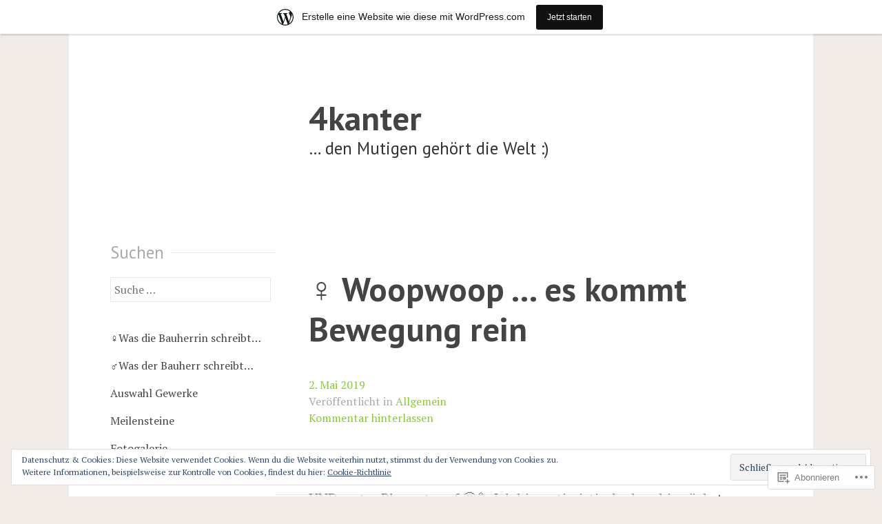

--- FILE ---
content_type: text/html; charset=UTF-8
request_url: https://4kanter.home.blog/page/13/
body_size: 26247
content:
<!DOCTYPE html>
<html lang="de-DE">
<head>
<meta charset="UTF-8">
<meta name="viewport" content="width=device-width, initial-scale=1">
<link rel="profile" href="http://gmpg.org/xfn/11">
<link rel="pingback" href="https://4kanter.home.blog/xmlrpc.php">

<title>4kanter &#8211; Seite 13 &#8211; &#8230; den Mutigen gehört die Welt :)</title>
<meta name='robots' content='max-image-preview:large' />

<!-- Async WordPress.com Remote Login -->
<script id="wpcom_remote_login_js">
var wpcom_remote_login_extra_auth = '';
function wpcom_remote_login_remove_dom_node_id( element_id ) {
	var dom_node = document.getElementById( element_id );
	if ( dom_node ) { dom_node.parentNode.removeChild( dom_node ); }
}
function wpcom_remote_login_remove_dom_node_classes( class_name ) {
	var dom_nodes = document.querySelectorAll( '.' + class_name );
	for ( var i = 0; i < dom_nodes.length; i++ ) {
		dom_nodes[ i ].parentNode.removeChild( dom_nodes[ i ] );
	}
}
function wpcom_remote_login_final_cleanup() {
	wpcom_remote_login_remove_dom_node_classes( "wpcom_remote_login_msg" );
	wpcom_remote_login_remove_dom_node_id( "wpcom_remote_login_key" );
	wpcom_remote_login_remove_dom_node_id( "wpcom_remote_login_validate" );
	wpcom_remote_login_remove_dom_node_id( "wpcom_remote_login_js" );
	wpcom_remote_login_remove_dom_node_id( "wpcom_request_access_iframe" );
	wpcom_remote_login_remove_dom_node_id( "wpcom_request_access_styles" );
}

// Watch for messages back from the remote login
window.addEventListener( "message", function( e ) {
	if ( e.origin === "https://r-login.wordpress.com" ) {
		var data = {};
		try {
			data = JSON.parse( e.data );
		} catch( e ) {
			wpcom_remote_login_final_cleanup();
			return;
		}

		if ( data.msg === 'LOGIN' ) {
			// Clean up the login check iframe
			wpcom_remote_login_remove_dom_node_id( "wpcom_remote_login_key" );

			var id_regex = new RegExp( /^[0-9]+$/ );
			var token_regex = new RegExp( /^.*|.*|.*$/ );
			if (
				token_regex.test( data.token )
				&& id_regex.test( data.wpcomid )
			) {
				// We have everything we need to ask for a login
				var script = document.createElement( "script" );
				script.setAttribute( "id", "wpcom_remote_login_validate" );
				script.src = '/remote-login.php?wpcom_remote_login=validate'
					+ '&wpcomid=' + data.wpcomid
					+ '&token=' + encodeURIComponent( data.token )
					+ '&host=' + window.location.protocol
					+ '//' + window.location.hostname
					+ '&postid=109'
					+ '&is_singular=';
				document.body.appendChild( script );
			}

			return;
		}

		// Safari ITP, not logged in, so redirect
		if ( data.msg === 'LOGIN-REDIRECT' ) {
			window.location = 'https://wordpress.com/log-in?redirect_to=' + window.location.href;
			return;
		}

		// Safari ITP, storage access failed, remove the request
		if ( data.msg === 'LOGIN-REMOVE' ) {
			var css_zap = 'html { -webkit-transition: margin-top 1s; transition: margin-top 1s; } /* 9001 */ html { margin-top: 0 !important; } * html body { margin-top: 0 !important; } @media screen and ( max-width: 782px ) { html { margin-top: 0 !important; } * html body { margin-top: 0 !important; } }';
			var style_zap = document.createElement( 'style' );
			style_zap.type = 'text/css';
			style_zap.appendChild( document.createTextNode( css_zap ) );
			document.body.appendChild( style_zap );

			var e = document.getElementById( 'wpcom_request_access_iframe' );
			e.parentNode.removeChild( e );

			document.cookie = 'wordpress_com_login_access=denied; path=/; max-age=31536000';

			return;
		}

		// Safari ITP
		if ( data.msg === 'REQUEST_ACCESS' ) {
			console.log( 'request access: safari' );

			// Check ITP iframe enable/disable knob
			if ( wpcom_remote_login_extra_auth !== 'safari_itp_iframe' ) {
				return;
			}

			// If we are in a "private window" there is no ITP.
			var private_window = false;
			try {
				var opendb = window.openDatabase( null, null, null, null );
			} catch( e ) {
				private_window = true;
			}

			if ( private_window ) {
				console.log( 'private window' );
				return;
			}

			var iframe = document.createElement( 'iframe' );
			iframe.id = 'wpcom_request_access_iframe';
			iframe.setAttribute( 'scrolling', 'no' );
			iframe.setAttribute( 'sandbox', 'allow-storage-access-by-user-activation allow-scripts allow-same-origin allow-top-navigation-by-user-activation' );
			iframe.src = 'https://r-login.wordpress.com/remote-login.php?wpcom_remote_login=request_access&origin=' + encodeURIComponent( data.origin ) + '&wpcomid=' + encodeURIComponent( data.wpcomid );

			var css = 'html { -webkit-transition: margin-top 1s; transition: margin-top 1s; } /* 9001 */ html { margin-top: 46px !important; } * html body { margin-top: 46px !important; } @media screen and ( max-width: 660px ) { html { margin-top: 71px !important; } * html body { margin-top: 71px !important; } #wpcom_request_access_iframe { display: block; height: 71px !important; } } #wpcom_request_access_iframe { border: 0px; height: 46px; position: fixed; top: 0; left: 0; width: 100%; min-width: 100%; z-index: 99999; background: #23282d; } ';

			var style = document.createElement( 'style' );
			style.type = 'text/css';
			style.id = 'wpcom_request_access_styles';
			style.appendChild( document.createTextNode( css ) );
			document.body.appendChild( style );

			document.body.appendChild( iframe );
		}

		if ( data.msg === 'DONE' ) {
			wpcom_remote_login_final_cleanup();
		}
	}
}, false );

// Inject the remote login iframe after the page has had a chance to load
// more critical resources
window.addEventListener( "DOMContentLoaded", function( e ) {
	var iframe = document.createElement( "iframe" );
	iframe.style.display = "none";
	iframe.setAttribute( "scrolling", "no" );
	iframe.setAttribute( "id", "wpcom_remote_login_key" );
	iframe.src = "https://r-login.wordpress.com/remote-login.php"
		+ "?wpcom_remote_login=key"
		+ "&origin=aHR0cHM6Ly80a2FudGVyLmhvbWUuYmxvZw%3D%3D"
		+ "&wpcomid=160516853"
		+ "&time=" + Math.floor( Date.now() / 1000 );
	document.body.appendChild( iframe );
}, false );
</script>
<link rel='dns-prefetch' href='//s0.wp.com' />
<link rel='dns-prefetch' href='//fonts-api.wp.com' />
<link rel='dns-prefetch' href='//af.pubmine.com' />
<link rel="alternate" type="application/rss+xml" title="4kanter &raquo; Feed" href="https://4kanter.home.blog/feed/" />
<link rel="alternate" type="application/rss+xml" title="4kanter &raquo; Kommentar-Feed" href="https://4kanter.home.blog/comments/feed/" />
	<script type="text/javascript">
		/* <![CDATA[ */
		function addLoadEvent(func) {
			var oldonload = window.onload;
			if (typeof window.onload != 'function') {
				window.onload = func;
			} else {
				window.onload = function () {
					oldonload();
					func();
				}
			}
		}
		/* ]]> */
	</script>
	<link crossorigin='anonymous' rel='stylesheet' id='all-css-0-1' href='/_static/??-eJxljd0KwjAMhV/IGocy8UJ8lq6LJVualiVl7O03QWXi5fn7DszFhSyGYpCqK1wjicJMfURTwLqleSR07GcwTIW9oYLawngMqgfYATrO8YtIfhrRSKLr/ARb9df5G+/eB7Tiw/jWoFUg5b7ydkzyJCFDp2HKzB+9vHCPdG+ubdNeTrf2PKx2K1Fv&cssminify=yes' type='text/css' media='all' />
<style id='wp-emoji-styles-inline-css'>

	img.wp-smiley, img.emoji {
		display: inline !important;
		border: none !important;
		box-shadow: none !important;
		height: 1em !important;
		width: 1em !important;
		margin: 0 0.07em !important;
		vertical-align: -0.1em !important;
		background: none !important;
		padding: 0 !important;
	}
/*# sourceURL=wp-emoji-styles-inline-css */
</style>
<link crossorigin='anonymous' rel='stylesheet' id='all-css-2-1' href='/wp-content/plugins/gutenberg-core/v22.2.0/build/styles/block-library/style.css?m=1764855221i&cssminify=yes' type='text/css' media='all' />
<style id='wp-block-library-inline-css'>
.has-text-align-justify {
	text-align:justify;
}
.has-text-align-justify{text-align:justify;}

/*# sourceURL=wp-block-library-inline-css */
</style><style id='global-styles-inline-css'>
:root{--wp--preset--aspect-ratio--square: 1;--wp--preset--aspect-ratio--4-3: 4/3;--wp--preset--aspect-ratio--3-4: 3/4;--wp--preset--aspect-ratio--3-2: 3/2;--wp--preset--aspect-ratio--2-3: 2/3;--wp--preset--aspect-ratio--16-9: 16/9;--wp--preset--aspect-ratio--9-16: 9/16;--wp--preset--color--black: #000000;--wp--preset--color--cyan-bluish-gray: #abb8c3;--wp--preset--color--white: #ffffff;--wp--preset--color--pale-pink: #f78da7;--wp--preset--color--vivid-red: #cf2e2e;--wp--preset--color--luminous-vivid-orange: #ff6900;--wp--preset--color--luminous-vivid-amber: #fcb900;--wp--preset--color--light-green-cyan: #7bdcb5;--wp--preset--color--vivid-green-cyan: #00d084;--wp--preset--color--pale-cyan-blue: #8ed1fc;--wp--preset--color--vivid-cyan-blue: #0693e3;--wp--preset--color--vivid-purple: #9b51e0;--wp--preset--gradient--vivid-cyan-blue-to-vivid-purple: linear-gradient(135deg,rgb(6,147,227) 0%,rgb(155,81,224) 100%);--wp--preset--gradient--light-green-cyan-to-vivid-green-cyan: linear-gradient(135deg,rgb(122,220,180) 0%,rgb(0,208,130) 100%);--wp--preset--gradient--luminous-vivid-amber-to-luminous-vivid-orange: linear-gradient(135deg,rgb(252,185,0) 0%,rgb(255,105,0) 100%);--wp--preset--gradient--luminous-vivid-orange-to-vivid-red: linear-gradient(135deg,rgb(255,105,0) 0%,rgb(207,46,46) 100%);--wp--preset--gradient--very-light-gray-to-cyan-bluish-gray: linear-gradient(135deg,rgb(238,238,238) 0%,rgb(169,184,195) 100%);--wp--preset--gradient--cool-to-warm-spectrum: linear-gradient(135deg,rgb(74,234,220) 0%,rgb(151,120,209) 20%,rgb(207,42,186) 40%,rgb(238,44,130) 60%,rgb(251,105,98) 80%,rgb(254,248,76) 100%);--wp--preset--gradient--blush-light-purple: linear-gradient(135deg,rgb(255,206,236) 0%,rgb(152,150,240) 100%);--wp--preset--gradient--blush-bordeaux: linear-gradient(135deg,rgb(254,205,165) 0%,rgb(254,45,45) 50%,rgb(107,0,62) 100%);--wp--preset--gradient--luminous-dusk: linear-gradient(135deg,rgb(255,203,112) 0%,rgb(199,81,192) 50%,rgb(65,88,208) 100%);--wp--preset--gradient--pale-ocean: linear-gradient(135deg,rgb(255,245,203) 0%,rgb(182,227,212) 50%,rgb(51,167,181) 100%);--wp--preset--gradient--electric-grass: linear-gradient(135deg,rgb(202,248,128) 0%,rgb(113,206,126) 100%);--wp--preset--gradient--midnight: linear-gradient(135deg,rgb(2,3,129) 0%,rgb(40,116,252) 100%);--wp--preset--font-size--small: 13px;--wp--preset--font-size--medium: 20px;--wp--preset--font-size--large: 36px;--wp--preset--font-size--x-large: 42px;--wp--preset--font-family--albert-sans: 'Albert Sans', sans-serif;--wp--preset--font-family--alegreya: Alegreya, serif;--wp--preset--font-family--arvo: Arvo, serif;--wp--preset--font-family--bodoni-moda: 'Bodoni Moda', serif;--wp--preset--font-family--bricolage-grotesque: 'Bricolage Grotesque', sans-serif;--wp--preset--font-family--cabin: Cabin, sans-serif;--wp--preset--font-family--chivo: Chivo, sans-serif;--wp--preset--font-family--commissioner: Commissioner, sans-serif;--wp--preset--font-family--cormorant: Cormorant, serif;--wp--preset--font-family--courier-prime: 'Courier Prime', monospace;--wp--preset--font-family--crimson-pro: 'Crimson Pro', serif;--wp--preset--font-family--dm-mono: 'DM Mono', monospace;--wp--preset--font-family--dm-sans: 'DM Sans', sans-serif;--wp--preset--font-family--dm-serif-display: 'DM Serif Display', serif;--wp--preset--font-family--domine: Domine, serif;--wp--preset--font-family--eb-garamond: 'EB Garamond', serif;--wp--preset--font-family--epilogue: Epilogue, sans-serif;--wp--preset--font-family--fahkwang: Fahkwang, sans-serif;--wp--preset--font-family--figtree: Figtree, sans-serif;--wp--preset--font-family--fira-sans: 'Fira Sans', sans-serif;--wp--preset--font-family--fjalla-one: 'Fjalla One', sans-serif;--wp--preset--font-family--fraunces: Fraunces, serif;--wp--preset--font-family--gabarito: Gabarito, system-ui;--wp--preset--font-family--ibm-plex-mono: 'IBM Plex Mono', monospace;--wp--preset--font-family--ibm-plex-sans: 'IBM Plex Sans', sans-serif;--wp--preset--font-family--ibarra-real-nova: 'Ibarra Real Nova', serif;--wp--preset--font-family--instrument-serif: 'Instrument Serif', serif;--wp--preset--font-family--inter: Inter, sans-serif;--wp--preset--font-family--josefin-sans: 'Josefin Sans', sans-serif;--wp--preset--font-family--jost: Jost, sans-serif;--wp--preset--font-family--libre-baskerville: 'Libre Baskerville', serif;--wp--preset--font-family--libre-franklin: 'Libre Franklin', sans-serif;--wp--preset--font-family--literata: Literata, serif;--wp--preset--font-family--lora: Lora, serif;--wp--preset--font-family--merriweather: Merriweather, serif;--wp--preset--font-family--montserrat: Montserrat, sans-serif;--wp--preset--font-family--newsreader: Newsreader, serif;--wp--preset--font-family--noto-sans-mono: 'Noto Sans Mono', sans-serif;--wp--preset--font-family--nunito: Nunito, sans-serif;--wp--preset--font-family--open-sans: 'Open Sans', sans-serif;--wp--preset--font-family--overpass: Overpass, sans-serif;--wp--preset--font-family--pt-serif: 'PT Serif', serif;--wp--preset--font-family--petrona: Petrona, serif;--wp--preset--font-family--piazzolla: Piazzolla, serif;--wp--preset--font-family--playfair-display: 'Playfair Display', serif;--wp--preset--font-family--plus-jakarta-sans: 'Plus Jakarta Sans', sans-serif;--wp--preset--font-family--poppins: Poppins, sans-serif;--wp--preset--font-family--raleway: Raleway, sans-serif;--wp--preset--font-family--roboto: Roboto, sans-serif;--wp--preset--font-family--roboto-slab: 'Roboto Slab', serif;--wp--preset--font-family--rubik: Rubik, sans-serif;--wp--preset--font-family--rufina: Rufina, serif;--wp--preset--font-family--sora: Sora, sans-serif;--wp--preset--font-family--source-sans-3: 'Source Sans 3', sans-serif;--wp--preset--font-family--source-serif-4: 'Source Serif 4', serif;--wp--preset--font-family--space-mono: 'Space Mono', monospace;--wp--preset--font-family--syne: Syne, sans-serif;--wp--preset--font-family--texturina: Texturina, serif;--wp--preset--font-family--urbanist: Urbanist, sans-serif;--wp--preset--font-family--work-sans: 'Work Sans', sans-serif;--wp--preset--spacing--20: 0.44rem;--wp--preset--spacing--30: 0.67rem;--wp--preset--spacing--40: 1rem;--wp--preset--spacing--50: 1.5rem;--wp--preset--spacing--60: 2.25rem;--wp--preset--spacing--70: 3.38rem;--wp--preset--spacing--80: 5.06rem;--wp--preset--shadow--natural: 6px 6px 9px rgba(0, 0, 0, 0.2);--wp--preset--shadow--deep: 12px 12px 50px rgba(0, 0, 0, 0.4);--wp--preset--shadow--sharp: 6px 6px 0px rgba(0, 0, 0, 0.2);--wp--preset--shadow--outlined: 6px 6px 0px -3px rgb(255, 255, 255), 6px 6px rgb(0, 0, 0);--wp--preset--shadow--crisp: 6px 6px 0px rgb(0, 0, 0);}:where(.is-layout-flex){gap: 0.5em;}:where(.is-layout-grid){gap: 0.5em;}body .is-layout-flex{display: flex;}.is-layout-flex{flex-wrap: wrap;align-items: center;}.is-layout-flex > :is(*, div){margin: 0;}body .is-layout-grid{display: grid;}.is-layout-grid > :is(*, div){margin: 0;}:where(.wp-block-columns.is-layout-flex){gap: 2em;}:where(.wp-block-columns.is-layout-grid){gap: 2em;}:where(.wp-block-post-template.is-layout-flex){gap: 1.25em;}:where(.wp-block-post-template.is-layout-grid){gap: 1.25em;}.has-black-color{color: var(--wp--preset--color--black) !important;}.has-cyan-bluish-gray-color{color: var(--wp--preset--color--cyan-bluish-gray) !important;}.has-white-color{color: var(--wp--preset--color--white) !important;}.has-pale-pink-color{color: var(--wp--preset--color--pale-pink) !important;}.has-vivid-red-color{color: var(--wp--preset--color--vivid-red) !important;}.has-luminous-vivid-orange-color{color: var(--wp--preset--color--luminous-vivid-orange) !important;}.has-luminous-vivid-amber-color{color: var(--wp--preset--color--luminous-vivid-amber) !important;}.has-light-green-cyan-color{color: var(--wp--preset--color--light-green-cyan) !important;}.has-vivid-green-cyan-color{color: var(--wp--preset--color--vivid-green-cyan) !important;}.has-pale-cyan-blue-color{color: var(--wp--preset--color--pale-cyan-blue) !important;}.has-vivid-cyan-blue-color{color: var(--wp--preset--color--vivid-cyan-blue) !important;}.has-vivid-purple-color{color: var(--wp--preset--color--vivid-purple) !important;}.has-black-background-color{background-color: var(--wp--preset--color--black) !important;}.has-cyan-bluish-gray-background-color{background-color: var(--wp--preset--color--cyan-bluish-gray) !important;}.has-white-background-color{background-color: var(--wp--preset--color--white) !important;}.has-pale-pink-background-color{background-color: var(--wp--preset--color--pale-pink) !important;}.has-vivid-red-background-color{background-color: var(--wp--preset--color--vivid-red) !important;}.has-luminous-vivid-orange-background-color{background-color: var(--wp--preset--color--luminous-vivid-orange) !important;}.has-luminous-vivid-amber-background-color{background-color: var(--wp--preset--color--luminous-vivid-amber) !important;}.has-light-green-cyan-background-color{background-color: var(--wp--preset--color--light-green-cyan) !important;}.has-vivid-green-cyan-background-color{background-color: var(--wp--preset--color--vivid-green-cyan) !important;}.has-pale-cyan-blue-background-color{background-color: var(--wp--preset--color--pale-cyan-blue) !important;}.has-vivid-cyan-blue-background-color{background-color: var(--wp--preset--color--vivid-cyan-blue) !important;}.has-vivid-purple-background-color{background-color: var(--wp--preset--color--vivid-purple) !important;}.has-black-border-color{border-color: var(--wp--preset--color--black) !important;}.has-cyan-bluish-gray-border-color{border-color: var(--wp--preset--color--cyan-bluish-gray) !important;}.has-white-border-color{border-color: var(--wp--preset--color--white) !important;}.has-pale-pink-border-color{border-color: var(--wp--preset--color--pale-pink) !important;}.has-vivid-red-border-color{border-color: var(--wp--preset--color--vivid-red) !important;}.has-luminous-vivid-orange-border-color{border-color: var(--wp--preset--color--luminous-vivid-orange) !important;}.has-luminous-vivid-amber-border-color{border-color: var(--wp--preset--color--luminous-vivid-amber) !important;}.has-light-green-cyan-border-color{border-color: var(--wp--preset--color--light-green-cyan) !important;}.has-vivid-green-cyan-border-color{border-color: var(--wp--preset--color--vivid-green-cyan) !important;}.has-pale-cyan-blue-border-color{border-color: var(--wp--preset--color--pale-cyan-blue) !important;}.has-vivid-cyan-blue-border-color{border-color: var(--wp--preset--color--vivid-cyan-blue) !important;}.has-vivid-purple-border-color{border-color: var(--wp--preset--color--vivid-purple) !important;}.has-vivid-cyan-blue-to-vivid-purple-gradient-background{background: var(--wp--preset--gradient--vivid-cyan-blue-to-vivid-purple) !important;}.has-light-green-cyan-to-vivid-green-cyan-gradient-background{background: var(--wp--preset--gradient--light-green-cyan-to-vivid-green-cyan) !important;}.has-luminous-vivid-amber-to-luminous-vivid-orange-gradient-background{background: var(--wp--preset--gradient--luminous-vivid-amber-to-luminous-vivid-orange) !important;}.has-luminous-vivid-orange-to-vivid-red-gradient-background{background: var(--wp--preset--gradient--luminous-vivid-orange-to-vivid-red) !important;}.has-very-light-gray-to-cyan-bluish-gray-gradient-background{background: var(--wp--preset--gradient--very-light-gray-to-cyan-bluish-gray) !important;}.has-cool-to-warm-spectrum-gradient-background{background: var(--wp--preset--gradient--cool-to-warm-spectrum) !important;}.has-blush-light-purple-gradient-background{background: var(--wp--preset--gradient--blush-light-purple) !important;}.has-blush-bordeaux-gradient-background{background: var(--wp--preset--gradient--blush-bordeaux) !important;}.has-luminous-dusk-gradient-background{background: var(--wp--preset--gradient--luminous-dusk) !important;}.has-pale-ocean-gradient-background{background: var(--wp--preset--gradient--pale-ocean) !important;}.has-electric-grass-gradient-background{background: var(--wp--preset--gradient--electric-grass) !important;}.has-midnight-gradient-background{background: var(--wp--preset--gradient--midnight) !important;}.has-small-font-size{font-size: var(--wp--preset--font-size--small) !important;}.has-medium-font-size{font-size: var(--wp--preset--font-size--medium) !important;}.has-large-font-size{font-size: var(--wp--preset--font-size--large) !important;}.has-x-large-font-size{font-size: var(--wp--preset--font-size--x-large) !important;}.has-albert-sans-font-family{font-family: var(--wp--preset--font-family--albert-sans) !important;}.has-alegreya-font-family{font-family: var(--wp--preset--font-family--alegreya) !important;}.has-arvo-font-family{font-family: var(--wp--preset--font-family--arvo) !important;}.has-bodoni-moda-font-family{font-family: var(--wp--preset--font-family--bodoni-moda) !important;}.has-bricolage-grotesque-font-family{font-family: var(--wp--preset--font-family--bricolage-grotesque) !important;}.has-cabin-font-family{font-family: var(--wp--preset--font-family--cabin) !important;}.has-chivo-font-family{font-family: var(--wp--preset--font-family--chivo) !important;}.has-commissioner-font-family{font-family: var(--wp--preset--font-family--commissioner) !important;}.has-cormorant-font-family{font-family: var(--wp--preset--font-family--cormorant) !important;}.has-courier-prime-font-family{font-family: var(--wp--preset--font-family--courier-prime) !important;}.has-crimson-pro-font-family{font-family: var(--wp--preset--font-family--crimson-pro) !important;}.has-dm-mono-font-family{font-family: var(--wp--preset--font-family--dm-mono) !important;}.has-dm-sans-font-family{font-family: var(--wp--preset--font-family--dm-sans) !important;}.has-dm-serif-display-font-family{font-family: var(--wp--preset--font-family--dm-serif-display) !important;}.has-domine-font-family{font-family: var(--wp--preset--font-family--domine) !important;}.has-eb-garamond-font-family{font-family: var(--wp--preset--font-family--eb-garamond) !important;}.has-epilogue-font-family{font-family: var(--wp--preset--font-family--epilogue) !important;}.has-fahkwang-font-family{font-family: var(--wp--preset--font-family--fahkwang) !important;}.has-figtree-font-family{font-family: var(--wp--preset--font-family--figtree) !important;}.has-fira-sans-font-family{font-family: var(--wp--preset--font-family--fira-sans) !important;}.has-fjalla-one-font-family{font-family: var(--wp--preset--font-family--fjalla-one) !important;}.has-fraunces-font-family{font-family: var(--wp--preset--font-family--fraunces) !important;}.has-gabarito-font-family{font-family: var(--wp--preset--font-family--gabarito) !important;}.has-ibm-plex-mono-font-family{font-family: var(--wp--preset--font-family--ibm-plex-mono) !important;}.has-ibm-plex-sans-font-family{font-family: var(--wp--preset--font-family--ibm-plex-sans) !important;}.has-ibarra-real-nova-font-family{font-family: var(--wp--preset--font-family--ibarra-real-nova) !important;}.has-instrument-serif-font-family{font-family: var(--wp--preset--font-family--instrument-serif) !important;}.has-inter-font-family{font-family: var(--wp--preset--font-family--inter) !important;}.has-josefin-sans-font-family{font-family: var(--wp--preset--font-family--josefin-sans) !important;}.has-jost-font-family{font-family: var(--wp--preset--font-family--jost) !important;}.has-libre-baskerville-font-family{font-family: var(--wp--preset--font-family--libre-baskerville) !important;}.has-libre-franklin-font-family{font-family: var(--wp--preset--font-family--libre-franklin) !important;}.has-literata-font-family{font-family: var(--wp--preset--font-family--literata) !important;}.has-lora-font-family{font-family: var(--wp--preset--font-family--lora) !important;}.has-merriweather-font-family{font-family: var(--wp--preset--font-family--merriweather) !important;}.has-montserrat-font-family{font-family: var(--wp--preset--font-family--montserrat) !important;}.has-newsreader-font-family{font-family: var(--wp--preset--font-family--newsreader) !important;}.has-noto-sans-mono-font-family{font-family: var(--wp--preset--font-family--noto-sans-mono) !important;}.has-nunito-font-family{font-family: var(--wp--preset--font-family--nunito) !important;}.has-open-sans-font-family{font-family: var(--wp--preset--font-family--open-sans) !important;}.has-overpass-font-family{font-family: var(--wp--preset--font-family--overpass) !important;}.has-pt-serif-font-family{font-family: var(--wp--preset--font-family--pt-serif) !important;}.has-petrona-font-family{font-family: var(--wp--preset--font-family--petrona) !important;}.has-piazzolla-font-family{font-family: var(--wp--preset--font-family--piazzolla) !important;}.has-playfair-display-font-family{font-family: var(--wp--preset--font-family--playfair-display) !important;}.has-plus-jakarta-sans-font-family{font-family: var(--wp--preset--font-family--plus-jakarta-sans) !important;}.has-poppins-font-family{font-family: var(--wp--preset--font-family--poppins) !important;}.has-raleway-font-family{font-family: var(--wp--preset--font-family--raleway) !important;}.has-roboto-font-family{font-family: var(--wp--preset--font-family--roboto) !important;}.has-roboto-slab-font-family{font-family: var(--wp--preset--font-family--roboto-slab) !important;}.has-rubik-font-family{font-family: var(--wp--preset--font-family--rubik) !important;}.has-rufina-font-family{font-family: var(--wp--preset--font-family--rufina) !important;}.has-sora-font-family{font-family: var(--wp--preset--font-family--sora) !important;}.has-source-sans-3-font-family{font-family: var(--wp--preset--font-family--source-sans-3) !important;}.has-source-serif-4-font-family{font-family: var(--wp--preset--font-family--source-serif-4) !important;}.has-space-mono-font-family{font-family: var(--wp--preset--font-family--space-mono) !important;}.has-syne-font-family{font-family: var(--wp--preset--font-family--syne) !important;}.has-texturina-font-family{font-family: var(--wp--preset--font-family--texturina) !important;}.has-urbanist-font-family{font-family: var(--wp--preset--font-family--urbanist) !important;}.has-work-sans-font-family{font-family: var(--wp--preset--font-family--work-sans) !important;}
/*# sourceURL=global-styles-inline-css */
</style>

<style id='classic-theme-styles-inline-css'>
/*! This file is auto-generated */
.wp-block-button__link{color:#fff;background-color:#32373c;border-radius:9999px;box-shadow:none;text-decoration:none;padding:calc(.667em + 2px) calc(1.333em + 2px);font-size:1.125em}.wp-block-file__button{background:#32373c;color:#fff;text-decoration:none}
/*# sourceURL=/wp-includes/css/classic-themes.min.css */
</style>
<link crossorigin='anonymous' rel='stylesheet' id='all-css-4-1' href='/_static/??-eJx9jUsOwjAMRC+EY6UgCAvEWZrEKoG4jWq3hduTLvisurFG1nszuBQIQ6/UK5Y8dakXDIPPQ3gINsY6Y0ESl0ww0mwOGJPolwDRVyYTRHb4V8QT/LpGqn8ura4EU0wtZeKKbWlLih1p1eWTQem5rZQ6A96XkUSgXk4Tg97qlqzelS/26KzbN835dH8DjlpbIA==&cssminify=yes' type='text/css' media='all' />
<link rel='stylesheet' id='sapor-fonts-css' href='https://fonts-api.wp.com/css?family=PT+Sans%3A400%2C700%2C400italic%2C700italic%7CPT+Serif%3A400%2C700%2C400italic%2C700italic&#038;subset=latin%2Clatin-ext' media='all' />
<link crossorigin='anonymous' rel='stylesheet' id='all-css-6-1' href='/_static/??-eJx9jVsKAjEMRTdkDT7GwQ9xKdIJsXZsk9K0iLu3iqAyMn/3kHNz4ZYMChfiAuVCkRRSHUBtkgxa7oGWqLqALy1Wk0J1nhVGKsni9c2gleHkGcERU/atoP/j5OdkugntjhLn5jMNQVyL7uV/cK7kSEwQtMUL/4A5B+vzs3qMh1Xfbdb9frftxgcvYWzo&cssminify=yes' type='text/css' media='all' />
<link crossorigin='anonymous' rel='stylesheet' id='print-css-7-1' href='/wp-content/mu-plugins/global-print/global-print.css?m=1465851035i&cssminify=yes' type='text/css' media='print' />
<style id='jetpack-global-styles-frontend-style-inline-css'>
:root { --font-headings: unset; --font-base: unset; --font-headings-default: -apple-system,BlinkMacSystemFont,"Segoe UI",Roboto,Oxygen-Sans,Ubuntu,Cantarell,"Helvetica Neue",sans-serif; --font-base-default: -apple-system,BlinkMacSystemFont,"Segoe UI",Roboto,Oxygen-Sans,Ubuntu,Cantarell,"Helvetica Neue",sans-serif;}
/*# sourceURL=jetpack-global-styles-frontend-style-inline-css */
</style>
<link crossorigin='anonymous' rel='stylesheet' id='all-css-10-1' href='/wp-content/themes/h4/global.css?m=1420737423i&cssminify=yes' type='text/css' media='all' />
<script type="text/javascript" id="wpcom-actionbar-placeholder-js-extra">
/* <![CDATA[ */
var actionbardata = {"siteID":"160516853","postID":"0","siteURL":"https://4kanter.home.blog","xhrURL":"https://4kanter.home.blog/wp-admin/admin-ajax.php","nonce":"74ffdf333c","isLoggedIn":"","statusMessage":"","subsEmailDefault":"instantly","proxyScriptUrl":"https://s0.wp.com/wp-content/js/wpcom-proxy-request.js?m=1513050504i&amp;ver=20211021","i18n":{"followedText":"Neue Beitr\u00e4ge von dieser Website erscheinen nun in deinem \u003Ca href=\"https://wordpress.com/reader\"\u003EReader\u003C/a\u003E","foldBar":"Diese Leiste einklappen","unfoldBar":"Diese Leiste aufklappen","shortLinkCopied":"Kurzlink in Zwischenablage kopiert"}};
//# sourceURL=wpcom-actionbar-placeholder-js-extra
/* ]]> */
</script>
<script type="text/javascript" id="jetpack-mu-wpcom-settings-js-before">
/* <![CDATA[ */
var JETPACK_MU_WPCOM_SETTINGS = {"assetsUrl":"https://s0.wp.com/wp-content/mu-plugins/jetpack-mu-wpcom-plugin/sun/jetpack_vendor/automattic/jetpack-mu-wpcom/src/build/"};
//# sourceURL=jetpack-mu-wpcom-settings-js-before
/* ]]> */
</script>
<script crossorigin='anonymous' type='text/javascript'  src='/_static/??-eJyFjcsOwiAQRX/I6dSa+lgYvwWBEAgMOAPW/n3bqIk7V2dxT87FqYDOVC1VDIIcKxTOr7kLssN186RjM1a2MTya5fmDLnn6K0HyjlW1v/L37R6zgxKb8yQ4ZTbKCOioRN4hnQo+hw1AmcCZwmvilq7709CPh/54voQFmNpFWg=='></script>
<script type="text/javascript" id="rlt-proxy-js-after">
/* <![CDATA[ */
	rltInitialize( {"token":null,"iframeOrigins":["https:\/\/widgets.wp.com"]} );
//# sourceURL=rlt-proxy-js-after
/* ]]> */
</script>
<link rel="EditURI" type="application/rsd+xml" title="RSD" href="https://4kanterhome.wordpress.com/xmlrpc.php?rsd" />
<meta name="generator" content="WordPress.com" />
<link rel='shortlink' href='https://wp.me/aRvLv' />

<!-- Jetpack Open Graph Tags -->
<meta property="og:type" content="website" />
<meta property="og:title" content="4kanter" />
<meta property="og:description" content="... den Mutigen gehört die Welt :)" />
<meta property="og:url" content="https://4kanter.home.blog/" />
<meta property="og:site_name" content="4kanter" />
<meta property="og:image" content="https://4kanter.home.blog/wp-content/uploads/2019/04/cropped-20190331_190929.jpg?w=200" />
<meta property="og:image:width" content="200" />
<meta property="og:image:height" content="200" />
<meta property="og:image:alt" content="" />
<meta property="og:locale" content="de_DE" />

<!-- End Jetpack Open Graph Tags -->
<link rel="search" type="application/opensearchdescription+xml" href="https://4kanter.home.blog/osd.xml" title="4kanter" />
<link rel="search" type="application/opensearchdescription+xml" href="https://s1.wp.com/opensearch.xml" title="WordPress.com" />
<meta name="theme-color" content="#f2ece8" />
<meta name="description" content="... den Mutigen gehört die Welt :)" />
<style type="text/css" id="custom-background-css">
body.custom-background { background-color: #f2ece8; }
</style>
	<script type="text/javascript">
/* <![CDATA[ */
var wa_client = {}; wa_client.cmd = []; wa_client.config = { 'blog_id': 160516853, 'blog_language': 'de', 'is_wordads': false, 'hosting_type': 0, 'afp_account_id': null, 'afp_host_id': 5038568878849053, 'theme': 'pub/sapor', '_': { 'title': 'Werbung', 'privacy_settings': 'Datenschutz-Einstellungen' }, 'formats': [ 'belowpost', 'bottom_sticky', 'sidebar_sticky_right', 'sidebar', 'gutenberg_rectangle', 'gutenberg_leaderboard', 'gutenberg_mobile_leaderboard', 'gutenberg_skyscraper' ] };
/* ]]> */
</script>
		<script type="text/javascript">

			window.doNotSellCallback = function() {

				var linkElements = [
					'a[href="https://wordpress.com/?ref=footer_blog"]',
					'a[href="https://wordpress.com/?ref=footer_website"]',
					'a[href="https://wordpress.com/?ref=vertical_footer"]',
					'a[href^="https://wordpress.com/?ref=footer_segment_"]',
				].join(',');

				var dnsLink = document.createElement( 'a' );
				dnsLink.href = 'https://wordpress.com/de/advertising-program-optout/';
				dnsLink.classList.add( 'do-not-sell-link' );
				dnsLink.rel = 'nofollow';
				dnsLink.style.marginLeft = '0.5em';
				dnsLink.textContent = 'Meine persönlichen Informationen nicht verkaufen oder weitergeben';

				var creditLinks = document.querySelectorAll( linkElements );

				if ( 0 === creditLinks.length ) {
					return false;
				}

				Array.prototype.forEach.call( creditLinks, function( el ) {
					el.insertAdjacentElement( 'afterend', dnsLink );
				});

				return true;
			};

		</script>
		<style type="text/css" id="custom-colors-css">body { background-color: #f2ece8;}
</style>
<link rel="icon" href="https://4kanter.home.blog/wp-content/uploads/2019/04/cropped-20190331_190929.jpg?w=32" sizes="32x32" />
<link rel="icon" href="https://4kanter.home.blog/wp-content/uploads/2019/04/cropped-20190331_190929.jpg?w=192" sizes="192x192" />
<link rel="apple-touch-icon" href="https://4kanter.home.blog/wp-content/uploads/2019/04/cropped-20190331_190929.jpg?w=180" />
<meta name="msapplication-TileImage" content="https://4kanter.home.blog/wp-content/uploads/2019/04/cropped-20190331_190929.jpg?w=270" />
<script type="text/javascript">
	window.google_analytics_uacct = "UA-52447-2";
</script>

<script type="text/javascript">
	var _gaq = _gaq || [];
	_gaq.push(['_setAccount', 'UA-52447-2']);
	_gaq.push(['_gat._anonymizeIp']);
	_gaq.push(['_setDomainName', 'none']);
	_gaq.push(['_setAllowLinker', true]);
	_gaq.push(['_initData']);
	_gaq.push(['_trackPageview']);

	(function() {
		var ga = document.createElement('script'); ga.type = 'text/javascript'; ga.async = true;
		ga.src = ('https:' == document.location.protocol ? 'https://ssl' : 'http://www') + '.google-analytics.com/ga.js';
		(document.getElementsByTagName('head')[0] || document.getElementsByTagName('body')[0]).appendChild(ga);
	})();
</script>
<link crossorigin='anonymous' rel='stylesheet' id='all-css-0-3' href='/_static/??-eJydzNEKwjAMheEXsoapc+xCfBSpWRjd0rQ0DWNvL8LmpYiX/+HwwZIdJqkkFaK5zDYGUZioZo/z1qAm8AiC8OSEs4IuIVM5ouoBfgZiGoxJAX1JpsSfzz786dXANLjRM1NZv9Xbv8db07XnU9dfL+30AlHOX2M=&cssminify=yes' type='text/css' media='all' />
</head>

<body class="home blog paged custom-background paged-13 wp-theme-pubsapor customizer-styles-applied group-blog onesidebar jetpack-reblog-enabled has-marketing-bar has-marketing-bar-theme-sapor">

<div id="small-devices" class="device-bar">
	<button class="menu-toggle" aria-expanded="false" ><span class="screen-reader-text">Anzeigen</span><span class="action-text">Anzeigen</span></button>
</div>
<div id="page" class="hfeed site">
	<a class="skip-link screen-reader-text" href="#content">Zum Inhalt springen</a>

	<header id="masthead" class="site-header" role="banner">

					<div class="site-branding">
				<h1 class="site-title"><a href="https://4kanter.home.blog/" rel="home">4kanter</a></h1>
				<h2 class="site-description">&#8230; den Mutigen gehört die Welt :)</h2>
			</div><!-- .site-branding -->
			</header><!-- #masthead -->


	<div id="content" class="site-content">

	<div id="primary" class="content-area">
		<main id="main" class="site-main" role="main">

		
						
				
<article id="post-109" class="post-109 post type-post status-publish format-standard hentry category-allgemein">
	<div class="entry-wrapper">
		
		<header class="entry-header">
			<h2 class="entry-title"><a href="https://4kanter.home.blog/2019/05/02/woopwoop-es-kommt-bewegung-rein/" rel="bookmark">♀️ Woopwoop &#8230; es kommt Bewegung&nbsp;rein</a></h2>		</header><!-- .entry-header -->

		<div class="entry-meta">
			<span class="posted-on"><a href="https://4kanter.home.blog/2019/05/02/woopwoop-es-kommt-bewegung-rein/" rel="bookmark"><time class="entry-date published" datetime="2019-05-02T13:31:46+02:00">2. Mai 2019</time><time class="updated" datetime="2019-05-02T13:32:38+02:00">2. Mai 2019</time></a></span>			<span class="cat-links">Veröffentlicht in <a href="https://4kanter.home.blog/category/allgemein/" rel="category tag">Allgemein</a></span><span class="comments-link"><a href="https://4kanter.home.blog/2019/05/02/woopwoop-es-kommt-bewegung-rein/#respond">Kommentar hinterlassen</a></span>		</div><!-- .entry-meta -->

					<div class="entry-content">
				<p>Donnerstag &#8211; Gebäudegutachten für eine Bank Freitag &#8211; Energieausweis UND erster Planentwurf 🤩🥳 Ich bin optimistisch, dass bis nächste Woche mal der Kaufvertragsentwurf da ist ♥️ Nächste Woche nähert sich die Bankenodyssee einem Ende. Zumindest die erste Vorstellrunde ist durch.</p>
				<div class="entry-flair">
									</div><!-- .entry-flair -->
			</div><!-- .entry-content -->
		
		<footer class="entry-footer">
					</footer><!-- .entry-footer -->
	</div>
</article><!-- #post-## -->

			
				
<article id="post-105" class="post-105 post type-post status-publish format-standard hentry category-allgemein">
	<div class="entry-wrapper">
		
		<header class="entry-header">
			<h2 class="entry-title"><a href="https://4kanter.home.blog/2019/04/26/bankenralley-die-unendliche-geschichte-teil-x/" rel="bookmark">♀️ &#8230; Bankenralley &#8211; Die unendliche Geschichte Teil&nbsp;x</a></h2>		</header><!-- .entry-header -->

		<div class="entry-meta">
			<span class="posted-on"><a href="https://4kanter.home.blog/2019/04/26/bankenralley-die-unendliche-geschichte-teil-x/" rel="bookmark"><time class="entry-date published" datetime="2019-04-26T12:33:06+02:00">26. April 2019</time><time class="updated" datetime="2019-04-26T12:41:12+02:00">26. April 2019</time></a></span>			<span class="cat-links">Veröffentlicht in <a href="https://4kanter.home.blog/category/allgemein/" rel="category tag">Allgemein</a></span><span class="comments-link"><a href="https://4kanter.home.blog/2019/04/26/bankenralley-die-unendliche-geschichte-teil-x/#respond">Kommentar hinterlassen</a></span>		</div><!-- .entry-meta -->

					<div class="entry-content">
				<p>Nächster Banktermin erledigt. Wieder viele neue Sachen gehört. 🙈😱 Dass Banken so unterschiedliche &#8222;Wie, Wann und Wem leihe ich Geld und bekomme noch mehr Geld zurück-Regeln&#8220; haben, war mir gar nicht bewusst. 🥺 Das nervt langsam. Nächste Woche kommt das erste Schätzgutachten einer Bank. Damit es weiter geht muss der Kaufvertragsentwurf her. Passierschein A38 🙄</p>
				<div class="entry-flair">
									</div><!-- .entry-flair -->
			</div><!-- .entry-content -->
		
		<footer class="entry-footer">
					</footer><!-- .entry-footer -->
	</div>
</article><!-- #post-## -->

			
				
<article id="post-61" class="post-61 post type-post status-publish format-standard has-post-thumbnail hentry category-allgemein">
	<div class="entry-wrapper">
		
	<div class="featured-image">
				<a class="featured-link" href="https://4kanter.home.blog/2019/04/09/%e2%99%80%ef%b8%8fpassierschein-a38/" aria-hidden="true">
			<img width="900" height="506" src="https://4kanter.home.blog/wp-content/uploads/2019/04/maxresdefault.jpg?w=900" class="attachment-sapor-featured-image size-sapor-featured-image wp-post-image" alt="♀️Passierschein A38" decoding="async" srcset="https://4kanter.home.blog/wp-content/uploads/2019/04/maxresdefault.jpg?w=900 900w, https://4kanter.home.blog/wp-content/uploads/2019/04/maxresdefault.jpg?w=150 150w, https://4kanter.home.blog/wp-content/uploads/2019/04/maxresdefault.jpg?w=300 300w, https://4kanter.home.blog/wp-content/uploads/2019/04/maxresdefault.jpg?w=768 768w, https://4kanter.home.blog/wp-content/uploads/2019/04/maxresdefault.jpg?w=1024 1024w, https://4kanter.home.blog/wp-content/uploads/2019/04/maxresdefault.jpg 1280w" sizes="(max-width: 900px) 100vw, 900px" data-attachment-id="62" data-permalink="https://4kanter.home.blog/2019/04/09/%e2%99%80%ef%b8%8fpassierschein-a38/maxresdefault/" data-orig-file="https://4kanter.home.blog/wp-content/uploads/2019/04/maxresdefault.jpg" data-orig-size="1280,720" data-comments-opened="1" data-image-meta="{&quot;aperture&quot;:&quot;0&quot;,&quot;credit&quot;:&quot;&quot;,&quot;camera&quot;:&quot;&quot;,&quot;caption&quot;:&quot;&quot;,&quot;created_timestamp&quot;:&quot;0&quot;,&quot;copyright&quot;:&quot;&quot;,&quot;focal_length&quot;:&quot;0&quot;,&quot;iso&quot;:&quot;0&quot;,&quot;shutter_speed&quot;:&quot;0&quot;,&quot;title&quot;:&quot;&quot;,&quot;orientation&quot;:&quot;0&quot;}" data-image-title="maxresdefault" data-image-description="" data-image-caption="" data-medium-file="https://4kanter.home.blog/wp-content/uploads/2019/04/maxresdefault.jpg?w=300" data-large-file="https://4kanter.home.blog/wp-content/uploads/2019/04/maxresdefault.jpg?w=730" />		</a>
	</div>

	
		<header class="entry-header">
			<h2 class="entry-title"><a href="https://4kanter.home.blog/2019/04/09/%e2%99%80%ef%b8%8fpassierschein-a38/" rel="bookmark">♀️Passierschein A38</a></h2>		</header><!-- .entry-header -->

		<div class="entry-meta">
			<span class="posted-on"><a href="https://4kanter.home.blog/2019/04/09/%e2%99%80%ef%b8%8fpassierschein-a38/" rel="bookmark"><time class="entry-date published" datetime="2019-04-09T13:39:00+02:00">9. April 2019</time><time class="updated" datetime="2019-04-09T13:38:14+02:00">9. April 2019</time></a></span>			<span class="cat-links">Veröffentlicht in <a href="https://4kanter.home.blog/category/allgemein/" rel="category tag">Allgemein</a></span><span class="comments-link"><a href="https://4kanter.home.blog/2019/04/09/%e2%99%80%ef%b8%8fpassierschein-a38/#respond">Kommentar hinterlassen</a></span>		</div><!-- .entry-meta -->

					<div class="entry-content">
				<p>Bisher hatte ich eher weniger mit Banken und Krediten oder Darlehen oder Bausparkassen oder, oder, oder zu tun. Wir haben und hatten Termine bei 7 verschiedenen Banken -&gt; weil es geht ja ums Geld und da sollten schon mehrere Angebote eingeholt werden. Wie konnte ich nur glauben, dass man(n) und frau zum ersten Banktermin hingehen, Unterlagen,&hellip; <a href="https://4kanter.home.blog/2019/04/09/%e2%99%80%ef%b8%8fpassierschein-a38/" class="more-link"><span class="screen-reader-text">♀️Passierschein A38</span> weiterlesen</a></p>
				<div class="entry-flair">
									</div><!-- .entry-flair -->
			</div><!-- .entry-content -->
		
		<footer class="entry-footer">
					</footer><!-- .entry-footer -->
	</div>
</article><!-- #post-## -->

			
				
<article id="post-46" class="post-46 post type-post status-publish format-standard has-post-thumbnail hentry category-allgemein">
	<div class="entry-wrapper">
		
	<div class="featured-image">
				<a class="featured-link" href="https://4kanter.home.blog/2019/04/04/nichts-ist-unmoeglich-aber-wunder-dauer-etwas-laenger/" aria-hidden="true">
			<img width="436" height="900" src="https://4kanter.home.blog/wp-content/uploads/2019/04/20190403_175538.jpg?w=436" class="attachment-sapor-featured-image size-sapor-featured-image wp-post-image" alt="♀️Nichts ist unmöglich, aber Wunder dauern etwas&nbsp;länger." decoding="async" loading="lazy" srcset="https://4kanter.home.blog/wp-content/uploads/2019/04/20190403_175538.jpg?w=436 436w, https://4kanter.home.blog/wp-content/uploads/2019/04/20190403_175538.jpg?w=872 872w, https://4kanter.home.blog/wp-content/uploads/2019/04/20190403_175538.jpg?w=73 73w, https://4kanter.home.blog/wp-content/uploads/2019/04/20190403_175538.jpg?w=145 145w, https://4kanter.home.blog/wp-content/uploads/2019/04/20190403_175538.jpg?w=768 768w, https://4kanter.home.blog/wp-content/uploads/2019/04/20190403_175538.jpg?w=496 496w" sizes="(max-width: 436px) 100vw, 436px" data-attachment-id="44" data-permalink="https://4kanter.home.blog/20190403_175538/" data-orig-file="https://4kanter.home.blog/wp-content/uploads/2019/04/20190403_175538.jpg" data-orig-size="1952,4032" data-comments-opened="1" data-image-meta="{&quot;aperture&quot;:&quot;2.4&quot;,&quot;credit&quot;:&quot;&quot;,&quot;camera&quot;:&quot;SM-G960F&quot;,&quot;caption&quot;:&quot;&quot;,&quot;created_timestamp&quot;:&quot;1554314138&quot;,&quot;copyright&quot;:&quot;&quot;,&quot;focal_length&quot;:&quot;4.3&quot;,&quot;iso&quot;:&quot;50&quot;,&quot;shutter_speed&quot;:&quot;0.00076103500761035&quot;,&quot;title&quot;:&quot;&quot;,&quot;orientation&quot;:&quot;1&quot;}" data-image-title="20190403_175538.jpg" data-image-description="" data-image-caption="" data-medium-file="https://4kanter.home.blog/wp-content/uploads/2019/04/20190403_175538.jpg?w=145" data-large-file="https://4kanter.home.blog/wp-content/uploads/2019/04/20190403_175538.jpg?w=496" />		</a>
	</div>

	
		<header class="entry-header">
			<h2 class="entry-title"><a href="https://4kanter.home.blog/2019/04/04/nichts-ist-unmoeglich-aber-wunder-dauer-etwas-laenger/" rel="bookmark">♀️Nichts ist unmöglich, aber Wunder dauern etwas&nbsp;länger.</a></h2>		</header><!-- .entry-header -->

		<div class="entry-meta">
			<span class="posted-on"><a href="https://4kanter.home.blog/2019/04/04/nichts-ist-unmoeglich-aber-wunder-dauer-etwas-laenger/" rel="bookmark"><time class="entry-date published" datetime="2019-04-04T21:35:01+02:00">4. April 2019</time><time class="updated" datetime="2019-04-13T21:09:47+02:00">13. April 2019</time></a></span>			<span class="cat-links">Veröffentlicht in <a href="https://4kanter.home.blog/category/allgemein/" rel="category tag">Allgemein</a></span><span class="comments-link"><a href="https://4kanter.home.blog/2019/04/04/nichts-ist-unmoeglich-aber-wunder-dauer-etwas-laenger/#respond">Kommentar hinterlassen</a></span>		</div><!-- .entry-meta -->

					<div class="entry-content">
				<p>&#8230; die Entscheidung haben wir ja schon getroffen und schön langsam erzählen wir es der Familie und Freunden. Leider kommt auch viel Gegenwind. Hoffe, dass legt sich wieder. 1. Notartermin ✔ 5. Banktermin ✔ es geht voran 🤭 &nbsp; &nbsp;</p>
				<div class="entry-flair">
									</div><!-- .entry-flair -->
			</div><!-- .entry-content -->
		
		<footer class="entry-footer">
					</footer><!-- .entry-footer -->
	</div>
</article><!-- #post-## -->

			
				
<article id="post-42" class="post-42 post type-post status-publish format-standard hentry category-allgemein">
	<div class="entry-wrapper">
		
		<header class="entry-header">
			<h2 class="entry-title"><a href="https://4kanter.home.blog/2019/04/02/die-entscheidungsfindung-sicht-der-angehenden-bauherrin/" rel="bookmark">♀️ Die Entscheidungsfindung – Sicht der angehenden&nbsp;Bauherrin</a></h2>		</header><!-- .entry-header -->

		<div class="entry-meta">
			<span class="posted-on"><a href="https://4kanter.home.blog/2019/04/02/die-entscheidungsfindung-sicht-der-angehenden-bauherrin/" rel="bookmark"><time class="entry-date published" datetime="2019-04-02T14:04:31+02:00">2. April 2019</time><time class="updated" datetime="2019-04-13T22:25:17+02:00">13. April 2019</time></a></span>			<span class="cat-links">Veröffentlicht in <a href="https://4kanter.home.blog/category/allgemein/" rel="category tag">Allgemein</a></span><span class="comments-link"><a href="https://4kanter.home.blog/2019/04/02/die-entscheidungsfindung-sicht-der-angehenden-bauherrin/#respond">Kommentar hinterlassen</a></span>		</div><!-- .entry-meta -->

					<div class="entry-content">
				<p>Hui, das war ein auf und ab der Gefühle. Wir sind nicht von Anfang an auf der Suche nach einem Bauernhof gewesen. Ganz ursprünglich wollten wir (oder eher ich – weil bei Mama ist es ja am schönsten) hinter meinem Elternhaus bauen. Der Grund wurde schon 2015 reserviert. Der Ausblick, die Lage – einfach toll.&hellip; <a href="https://4kanter.home.blog/2019/04/02/die-entscheidungsfindung-sicht-der-angehenden-bauherrin/" class="more-link"><span class="screen-reader-text">♀️ Die Entscheidungsfindung – Sicht der angehenden&nbsp;Bauherrin</span> weiterlesen</a></p>
				<div class="entry-flair">
									</div><!-- .entry-flair -->
			</div><!-- .entry-content -->
		
		<footer class="entry-footer">
					</footer><!-- .entry-footer -->
	</div>
</article><!-- #post-## -->

			
				
<article id="post-4" class="post-4 post type-post status-publish format-standard has-post-thumbnail hentry category-allgemein">
	<div class="entry-wrapper">
		
	<div class="featured-image">
					<a href="https://4kanter.home.blog/2019/04/02/erster-blogbeitrag/" class="stickypost-link" title="Bemerkenswert"><span class="screen-reader-text">Bemerkenswert</span>Bemerkenswert</a>
				<a class="featured-link" href="https://4kanter.home.blog/2019/04/02/erster-blogbeitrag/" aria-hidden="true">
			<img width="900" height="601" src="https://4kanter.home.blog/wp-content/uploads/2019/04/signal-2019-04-02-223020.jpg?w=900" class="attachment-sapor-featured-image size-sapor-featured-image wp-post-image" alt="&#8230;" decoding="async" loading="lazy" srcset="https://4kanter.home.blog/wp-content/uploads/2019/04/signal-2019-04-02-223020.jpg?w=900 900w, https://4kanter.home.blog/wp-content/uploads/2019/04/signal-2019-04-02-223020.jpg?w=150 150w, https://4kanter.home.blog/wp-content/uploads/2019/04/signal-2019-04-02-223020.jpg?w=300 300w, https://4kanter.home.blog/wp-content/uploads/2019/04/signal-2019-04-02-223020.jpg?w=768 768w, https://4kanter.home.blog/wp-content/uploads/2019/04/signal-2019-04-02-223020.jpg?w=1024 1024w, https://4kanter.home.blog/wp-content/uploads/2019/04/signal-2019-04-02-223020.jpg?w=1440 1440w, https://4kanter.home.blog/wp-content/uploads/2019/04/signal-2019-04-02-223020.jpg 1616w" sizes="(max-width: 900px) 100vw, 900px" data-attachment-id="45" data-permalink="https://4kanter.home.blog/signal-2019-04-02-223020/" data-orig-file="https://4kanter.home.blog/wp-content/uploads/2019/04/signal-2019-04-02-223020.jpg" data-orig-size="1616,1080" data-comments-opened="1" data-image-meta="{&quot;aperture&quot;:&quot;0&quot;,&quot;credit&quot;:&quot;&quot;,&quot;camera&quot;:&quot;&quot;,&quot;caption&quot;:&quot;&quot;,&quot;created_timestamp&quot;:&quot;0&quot;,&quot;copyright&quot;:&quot;&quot;,&quot;focal_length&quot;:&quot;0&quot;,&quot;iso&quot;:&quot;0&quot;,&quot;shutter_speed&quot;:&quot;0&quot;,&quot;title&quot;:&quot;&quot;,&quot;orientation&quot;:&quot;0&quot;}" data-image-title="signal-2019-04-02-223020.jpg" data-image-description="" data-image-caption="" data-medium-file="https://4kanter.home.blog/wp-content/uploads/2019/04/signal-2019-04-02-223020.jpg?w=300" data-large-file="https://4kanter.home.blog/wp-content/uploads/2019/04/signal-2019-04-02-223020.jpg?w=730" />		</a>
	</div>

	
		<header class="entry-header">
			<h2 class="entry-title"><a href="https://4kanter.home.blog/2019/04/02/erster-blogbeitrag/" rel="bookmark">&#8230;</a></h2>		</header><!-- .entry-header -->

		<div class="entry-meta">
			<span class="posted-on"><a href="https://4kanter.home.blog/2019/04/02/erster-blogbeitrag/" rel="bookmark"><time class="entry-date published" datetime="2019-04-02T08:33:14+02:00">2. April 2019</time><time class="updated" datetime="2019-04-14T08:01:37+02:00">14. April 2019</time></a></span>			<span class="cat-links">Veröffentlicht in <a href="https://4kanter.home.blog/category/allgemein/" rel="category tag">Allgemein</a></span><span class="comments-link"><a href="https://4kanter.home.blog/2019/04/02/erster-blogbeitrag/#respond">Kommentar hinterlassen</a></span>		</div><!-- .entry-meta -->

					<div class="entry-content">
								<div class="entry-flair">
									</div><!-- .entry-flair -->
			</div><!-- .entry-content -->
		
		<footer class="entry-footer">
					</footer><!-- .entry-footer -->
	</div>
</article><!-- #post-## -->

			
				
<article id="post-141" class="post-141 post type-post status-publish format-standard has-post-thumbnail hentry category-allgemein">
	<div class="entry-wrapper">
		
	<div class="featured-image">
				<a class="featured-link" href="https://4kanter.home.blog/2019/03/08/%e2%99%82%ef%b8%8f-versicherungen/" aria-hidden="true">
			<img width="832" height="468" src="https://4kanter.home.blog/wp-content/uploads/2019/05/versicherung.jpg?w=832" class="attachment-sapor-featured-image size-sapor-featured-image wp-post-image" alt="♂️ Versicherungen" decoding="async" loading="lazy" srcset="https://4kanter.home.blog/wp-content/uploads/2019/05/versicherung.jpg 832w, https://4kanter.home.blog/wp-content/uploads/2019/05/versicherung.jpg?w=150 150w, https://4kanter.home.blog/wp-content/uploads/2019/05/versicherung.jpg?w=300 300w, https://4kanter.home.blog/wp-content/uploads/2019/05/versicherung.jpg?w=768 768w" sizes="(max-width: 832px) 100vw, 832px" data-attachment-id="140" data-permalink="https://4kanter.home.blog/versicherung/" data-orig-file="https://4kanter.home.blog/wp-content/uploads/2019/05/versicherung.jpg" data-orig-size="832,468" data-comments-opened="1" data-image-meta="{&quot;aperture&quot;:&quot;0&quot;,&quot;credit&quot;:&quot;&quot;,&quot;camera&quot;:&quot;&quot;,&quot;caption&quot;:&quot;&quot;,&quot;created_timestamp&quot;:&quot;0&quot;,&quot;copyright&quot;:&quot;&quot;,&quot;focal_length&quot;:&quot;0&quot;,&quot;iso&quot;:&quot;0&quot;,&quot;shutter_speed&quot;:&quot;0&quot;,&quot;title&quot;:&quot;&quot;,&quot;orientation&quot;:&quot;0&quot;}" data-image-title="Versicherung" data-image-description="" data-image-caption="" data-medium-file="https://4kanter.home.blog/wp-content/uploads/2019/05/versicherung.jpg?w=300" data-large-file="https://4kanter.home.blog/wp-content/uploads/2019/05/versicherung.jpg?w=730" />		</a>
	</div>

	
		<header class="entry-header">
			<h2 class="entry-title"><a href="https://4kanter.home.blog/2019/03/08/%e2%99%82%ef%b8%8f-versicherungen/" rel="bookmark">♂️ Versicherungen</a></h2>		</header><!-- .entry-header -->

		<div class="entry-meta">
			<span class="posted-on"><a href="https://4kanter.home.blog/2019/03/08/%e2%99%82%ef%b8%8f-versicherungen/" rel="bookmark"><time class="entry-date published" datetime="2019-03-08T22:50:09+02:00">8. März 2019</time><time class="updated" datetime="2019-05-07T22:51:46+02:00">7. Mai 2019</time></a></span>			<span class="cat-links">Veröffentlicht in <a href="https://4kanter.home.blog/category/allgemein/" rel="category tag">Allgemein</a></span><span class="comments-link"><a href="https://4kanter.home.blog/2019/03/08/%e2%99%82%ef%b8%8f-versicherungen/#respond">Kommentar hinterlassen</a></span>		</div><!-- .entry-meta -->

					<div class="entry-content">
				<p>Haushaltsrechnung. Jede Bank möchte eine eigene Haushalts- oder Bedarfsrechnung durchgehen. Jede Bank hat da auch eigene Richtlinien was die einzelnen Kosten und deren Höhe betrifft. ABER: zuerst wird die mögliche Höhe der Belastung ausgerechnet. So weit so gut. Geht sich aus, passt so weit. Und dann kommen so Fragen oder gar Forderungen: Ablebensversicherung &#8211; die&hellip; <a href="https://4kanter.home.blog/2019/03/08/%e2%99%82%ef%b8%8f-versicherungen/" class="more-link"><span class="screen-reader-text">♂️ Versicherungen</span> weiterlesen</a></p>
				<div class="entry-flair">
									</div><!-- .entry-flair -->
			</div><!-- .entry-content -->
		
		<footer class="entry-footer">
					</footer><!-- .entry-footer -->
	</div>
</article><!-- #post-## -->

			
				
<article id="post-100" class="post-100 post type-post status-publish format-standard has-post-thumbnail hentry category-allgemein">
	<div class="entry-wrapper">
		
	<div class="featured-image">
				<a class="featured-link" href="https://4kanter.home.blog/2019/01/12/%e2%99%82%ef%b8%8f-ein-kleiner-rueckschlag/" aria-hidden="true">
			<img width="900" height="529" src="https://4kanter.home.blog/wp-content/uploads/2019/04/rc3bcckschlag.jpg?w=900" class="attachment-sapor-featured-image size-sapor-featured-image wp-post-image" alt="♂️ Ein kleiner&nbsp;Rückschlag" decoding="async" loading="lazy" srcset="https://4kanter.home.blog/wp-content/uploads/2019/04/rc3bcckschlag.jpg?w=900 900w, https://4kanter.home.blog/wp-content/uploads/2019/04/rc3bcckschlag.jpg?w=150 150w, https://4kanter.home.blog/wp-content/uploads/2019/04/rc3bcckschlag.jpg?w=300 300w, https://4kanter.home.blog/wp-content/uploads/2019/04/rc3bcckschlag.jpg?w=768 768w, https://4kanter.home.blog/wp-content/uploads/2019/04/rc3bcckschlag.jpg 981w" sizes="(max-width: 900px) 100vw, 900px" data-attachment-id="134" data-permalink="https://4kanter.home.blog/2019/01/12/%e2%99%82%ef%b8%8f-ein-kleiner-rueckschlag/rueckschlag/" data-orig-file="https://4kanter.home.blog/wp-content/uploads/2019/04/rc3bcckschlag.jpg" data-orig-size="981,577" data-comments-opened="1" data-image-meta="{&quot;aperture&quot;:&quot;0&quot;,&quot;credit&quot;:&quot;Andreas Haunold&quot;,&quot;camera&quot;:&quot;&quot;,&quot;caption&quot;:&quot;&quot;,&quot;created_timestamp&quot;:&quot;1557266723&quot;,&quot;copyright&quot;:&quot;&quot;,&quot;focal_length&quot;:&quot;0&quot;,&quot;iso&quot;:&quot;0&quot;,&quot;shutter_speed&quot;:&quot;0&quot;,&quot;title&quot;:&quot;&quot;,&quot;orientation&quot;:&quot;0&quot;}" data-image-title="Rückschlag" data-image-description="" data-image-caption="" data-medium-file="https://4kanter.home.blog/wp-content/uploads/2019/04/rc3bcckschlag.jpg?w=300" data-large-file="https://4kanter.home.blog/wp-content/uploads/2019/04/rc3bcckschlag.jpg?w=730" />		</a>
	</div>

	
		<header class="entry-header">
			<h2 class="entry-title"><a href="https://4kanter.home.blog/2019/01/12/%e2%99%82%ef%b8%8f-ein-kleiner-rueckschlag/" rel="bookmark">♂️ Ein kleiner&nbsp;Rückschlag</a></h2>		</header><!-- .entry-header -->

		<div class="entry-meta">
			<span class="posted-on"><a href="https://4kanter.home.blog/2019/01/12/%e2%99%82%ef%b8%8f-ein-kleiner-rueckschlag/" rel="bookmark"><time class="entry-date published" datetime="2019-01-12T11:21:13+02:00">12. Januar 2019</time><time class="updated" datetime="2019-05-07T22:55:57+02:00">7. Mai 2019</time></a></span>			<span class="cat-links">Veröffentlicht in <a href="https://4kanter.home.blog/category/allgemein/" rel="category tag">Allgemein</a></span><span class="comments-link"><a href="https://4kanter.home.blog/2019/01/12/%e2%99%82%ef%b8%8f-ein-kleiner-rueckschlag/#respond">Kommentar hinterlassen</a></span>		</div><!-- .entry-meta -->

					<div class="entry-content">
				<p>Im Jänner haben wir von unserem Planer endlich eine Schätzung für den Kaufpreis und für die anstehende Sanierung erhalten. Voll Zuversicht habe ich den benötigten Betrag bei meiner Hausbank nachgefragt. Postwendend kamen die Unterlagen für die Haushaltsrechnung. Die haben wir natürlich rasch ausgefüllt und retourniert. Nach ein paar Tagen bekamen wir die ersehnte Antwort: Die&hellip; <a href="https://4kanter.home.blog/2019/01/12/%e2%99%82%ef%b8%8f-ein-kleiner-rueckschlag/" class="more-link"><span class="screen-reader-text">♂️ Ein kleiner&nbsp;Rückschlag</span> weiterlesen</a></p>
				<div class="entry-flair">
									</div><!-- .entry-flair -->
			</div><!-- .entry-content -->
		
		<footer class="entry-footer">
					</footer><!-- .entry-footer -->
	</div>
</article><!-- #post-## -->

			
				
<article id="post-88" class="post-88 post type-post status-publish format-standard has-post-thumbnail hentry category-allgemein category-hausherr">
	<div class="entry-wrapper">
		
	<div class="featured-image">
				<a class="featured-link" href="https://4kanter.home.blog/2018/12/21/niederoesterreichische-bauberatung/" aria-hidden="true">
			<img width="900" height="600" src="https://4kanter.home.blog/wp-content/uploads/2019/04/dsc_4903.jpg?w=900" class="attachment-sapor-featured-image size-sapor-featured-image wp-post-image" alt="♂️ Niederösterreichische Bauberatung" decoding="async" loading="lazy" srcset="https://4kanter.home.blog/wp-content/uploads/2019/04/dsc_4903.jpg?w=900 900w, https://4kanter.home.blog/wp-content/uploads/2019/04/dsc_4903.jpg?w=1800 1800w, https://4kanter.home.blog/wp-content/uploads/2019/04/dsc_4903.jpg?w=150 150w, https://4kanter.home.blog/wp-content/uploads/2019/04/dsc_4903.jpg?w=300 300w, https://4kanter.home.blog/wp-content/uploads/2019/04/dsc_4903.jpg?w=768 768w, https://4kanter.home.blog/wp-content/uploads/2019/04/dsc_4903.jpg?w=1024 1024w, https://4kanter.home.blog/wp-content/uploads/2019/04/dsc_4903.jpg?w=1440 1440w" sizes="(max-width: 900px) 100vw, 900px" data-attachment-id="89" data-permalink="https://4kanter.home.blog/2018/12/21/niederoesterreichische-bauberatung/dsc_4903/" data-orig-file="https://4kanter.home.blog/wp-content/uploads/2019/04/dsc_4903.jpg" data-orig-size="5568,3712" data-comments-opened="1" data-image-meta="{&quot;aperture&quot;:&quot;3.5&quot;,&quot;credit&quot;:&quot;&quot;,&quot;camera&quot;:&quot;NIKON 1 J5&quot;,&quot;caption&quot;:&quot;&quot;,&quot;created_timestamp&quot;:&quot;1540136107&quot;,&quot;copyright&quot;:&quot;&quot;,&quot;focal_length&quot;:&quot;10.2&quot;,&quot;iso&quot;:&quot;800&quot;,&quot;shutter_speed&quot;:&quot;0.016666666666667&quot;,&quot;title&quot;:&quot;&quot;,&quot;orientation&quot;:&quot;1&quot;}" data-image-title="DSC_4903" data-image-description="" data-image-caption="" data-medium-file="https://4kanter.home.blog/wp-content/uploads/2019/04/dsc_4903.jpg?w=300" data-large-file="https://4kanter.home.blog/wp-content/uploads/2019/04/dsc_4903.jpg?w=730" />		</a>
	</div>

	
		<header class="entry-header">
			<h2 class="entry-title"><a href="https://4kanter.home.blog/2018/12/21/niederoesterreichische-bauberatung/" rel="bookmark">♂️ Niederösterreichische Bauberatung</a></h2>		</header><!-- .entry-header -->

		<div class="entry-meta">
			<span class="posted-on"><a href="https://4kanter.home.blog/2018/12/21/niederoesterreichische-bauberatung/" rel="bookmark"><time class="entry-date published" datetime="2018-12-21T07:55:41+02:00">21. Dezember 2018</time><time class="updated" datetime="2019-05-07T22:56:56+02:00">7. Mai 2019</time></a></span>			<span class="cat-links">Veröffentlicht in <a href="https://4kanter.home.blog/category/allgemein/" rel="category tag">Allgemein</a>, <a href="https://4kanter.home.blog/category/hausherr/" rel="category tag">Hausherr</a></span><span class="comments-link"><a href="https://4kanter.home.blog/2018/12/21/niederoesterreichische-bauberatung/#respond">Kommentar hinterlassen</a></span>		</div><!-- .entry-meta -->

					<div class="entry-content">
				<p>Tolle Freunde, die gerade am Bauen sind haben uns von der Bauberatung erzählt. Auch wenn wir schon einen Architekten an der Hand haben (zumindest dachten wir das zu dem Zeitpunkt) wollten wir die Bauberatung in Anspruch nehmen. Zwei Meinungen sind immer besser als eine. Und vielleicht bekommen wir hier etwas gesagt, woran der Architekt gar&hellip; <a href="https://4kanter.home.blog/2018/12/21/niederoesterreichische-bauberatung/" class="more-link"><span class="screen-reader-text">♂️ Niederösterreichische Bauberatung</span> weiterlesen</a></p>
				<div class="entry-flair">
									</div><!-- .entry-flair -->
			</div><!-- .entry-content -->
		
		<footer class="entry-footer">
					</footer><!-- .entry-footer -->
	</div>
</article><!-- #post-## -->

			
				
<article id="post-82" class="post-82 post type-post status-publish format-standard has-post-thumbnail hentry category-allgemein category-hausherr">
	<div class="entry-wrapper">
		
	<div class="featured-image">
				<a class="featured-link" href="https://4kanter.home.blog/2018/11/09/%e2%99%82%ef%b8%8f-wertgutachten/" aria-hidden="true">
			<img width="898" height="418" src="https://4kanter.home.blog/wp-content/uploads/2019/04/hof.jpg?w=898" class="attachment-sapor-featured-image size-sapor-featured-image wp-post-image" alt="♂️ Wertgutachten" decoding="async" loading="lazy" srcset="https://4kanter.home.blog/wp-content/uploads/2019/04/hof.jpg 898w, https://4kanter.home.blog/wp-content/uploads/2019/04/hof.jpg?w=150 150w, https://4kanter.home.blog/wp-content/uploads/2019/04/hof.jpg?w=300 300w, https://4kanter.home.blog/wp-content/uploads/2019/04/hof.jpg?w=768 768w" sizes="(max-width: 898px) 100vw, 898px" data-attachment-id="83" data-permalink="https://4kanter.home.blog/2018/11/09/%e2%99%82%ef%b8%8f-wertgutachten/hof/" data-orig-file="https://4kanter.home.blog/wp-content/uploads/2019/04/hof.jpg" data-orig-size="898,418" data-comments-opened="1" data-image-meta="{&quot;aperture&quot;:&quot;0&quot;,&quot;credit&quot;:&quot;Andreas Haunold&quot;,&quot;camera&quot;:&quot;&quot;,&quot;caption&quot;:&quot;&quot;,&quot;created_timestamp&quot;:&quot;1555225073&quot;,&quot;copyright&quot;:&quot;&quot;,&quot;focal_length&quot;:&quot;0&quot;,&quot;iso&quot;:&quot;0&quot;,&quot;shutter_speed&quot;:&quot;0&quot;,&quot;title&quot;:&quot;&quot;,&quot;orientation&quot;:&quot;0&quot;}" data-image-title="Hof" data-image-description="" data-image-caption="" data-medium-file="https://4kanter.home.blog/wp-content/uploads/2019/04/hof.jpg?w=300" data-large-file="https://4kanter.home.blog/wp-content/uploads/2019/04/hof.jpg?w=730" />		</a>
	</div>

	
		<header class="entry-header">
			<h2 class="entry-title"><a href="https://4kanter.home.blog/2018/11/09/%e2%99%82%ef%b8%8f-wertgutachten/" rel="bookmark">♂️ Wertgutachten</a></h2>		</header><!-- .entry-header -->

		<div class="entry-meta">
			<span class="posted-on"><a href="https://4kanter.home.blog/2018/11/09/%e2%99%82%ef%b8%8f-wertgutachten/" rel="bookmark"><time class="entry-date published" datetime="2018-11-09T07:00:02+02:00">9. November 2018</time><time class="updated" datetime="2019-05-07T23:00:07+02:00">7. Mai 2019</time></a></span>			<span class="cat-links">Veröffentlicht in <a href="https://4kanter.home.blog/category/allgemein/" rel="category tag">Allgemein</a>, <a href="https://4kanter.home.blog/category/hausherr/" rel="category tag">Hausherr</a></span><span class="comments-link"><a href="https://4kanter.home.blog/2018/11/09/%e2%99%82%ef%b8%8f-wertgutachten/#respond">Kommentar hinterlassen</a></span>		</div><!-- .entry-meta -->

					<div class="entry-content">
				<p>Wie heißt es so schön: Strenge Rechnung, gute Freunde. Das gilt auch in der Familie. Uns ist es natürlich wichtig, dass wir nicht bevorzugt werden, aber auch dass wir nicht viel zu viel zahlen. Gar nicht böse gemeint, aber es kann ja leicht sein, dass beide Seiten von einem zu hohen Wert ausgehen. Also haben&hellip; <a href="https://4kanter.home.blog/2018/11/09/%e2%99%82%ef%b8%8f-wertgutachten/" class="more-link"><span class="screen-reader-text">♂️ Wertgutachten</span> weiterlesen</a></p>
				<div class="entry-flair">
									</div><!-- .entry-flair -->
			</div><!-- .entry-content -->
		
		<footer class="entry-footer">
					</footer><!-- .entry-footer -->
	</div>
</article><!-- #post-## -->

			
			
	<nav class="navigation pagination" aria-label="Seitennummerierung der Beiträge">
		<h2 class="screen-reader-text">Seitennummerierung der Beiträge</h2>
		<div class="nav-links"><a class="prev page-numbers" href="https://4kanter.home.blog/page/12/">Vorherige Seite</a>
<a class="page-numbers" href="https://4kanter.home.blog/"><span class="meta-nav screen-reader-text">Seite </span>1</a>
<span class="page-numbers dots">&hellip;</span>
<a class="page-numbers" href="https://4kanter.home.blog/page/12/"><span class="meta-nav screen-reader-text">Seite </span>12</a>
<span aria-current="page" class="page-numbers current"><span class="meta-nav screen-reader-text">Seite </span>13</span>
<a class="page-numbers" href="https://4kanter.home.blog/page/14/"><span class="meta-nav screen-reader-text">Seite </span>14</a>
<a class="next page-numbers" href="https://4kanter.home.blog/page/14/">Nächste Seite</a></div>
	</nav>
		
		</main><!-- #main -->
	</div><!-- #primary -->

	<div id="secondary" class="sidebar" role="complementary">
		<a href="https://4kanter.home.blog/" class="site-logo-link" rel="home" itemprop="url"></a>		
		
					<div class="widget-area">
				<aside id="search-1" class="widget widget_search"><h2 class="widget-title">Suchen</h2><form role="search" method="get" class="search-form" action="https://4kanter.home.blog/">
				<label>
					<span class="screen-reader-text">Suche nach:</span>
					<input type="search" class="search-field" placeholder="Suche&#160;&hellip;" value="" name="s" />
				</label>
				<input type="submit" class="search-submit screen-reader-text" value="Suche" />
			</form></aside><aside id="text-1" class="widget widget_text">			<div class="textwidget"><p><a href="https://4kanter.home.blog/%e2%99%80%ef%b8%8ffrau-sagt/">♀️Was die Bauherrin schreibt…</a></p>
<p><a href="https://4kanter.home.blog/%e2%99%82%ef%b8%8fwas-der-bauherr-schreibt/">♂️Was der Bauherr schreibt&#8230;</a></p>
<p><a href="https://4kanter.home.blog/auswahl-gewerke/">Auswahl Gewerke</a></p>
<p><a href="https://4kanter.home.blog/meilensteine/">Meilensteine</a></p>
<p><a href="https://4kanter.home.blog/fotogalerie/">Fotogalerie</a></p>
<p><a href="https://4kanter.home.blog/ueber-uns/">Über uns</a></p>
<p><a href="https://4kanter.home.blog/kontakt/">Kontakt</a></p>
<p>&nbsp;</p>
</div>
		</aside>			</div><!-- #secondary -->
			</div>

	</div><!-- #content -->
	<footer id="colophon" class="site-footer" role="contentinfo">
		<div class="site-info">
			<a href="https://wordpress.com/?ref=footer_website" rel="nofollow">Erstelle kostenlos eine Website oder ein Blog auf WordPress.com.</a>
			
						
			<span class="footer-name"><a href="https://4kanter.home.blog/" rel="home">4kanter</a></span>
		</div><!-- .site-info -->
	</footer><!-- #colophon -->
</div><!-- #page -->

		<script type="text/javascript">
		var infiniteScroll = {"settings":{"id":"main","ajaxurl":"https://4kanter.home.blog/?infinity=scrolling","type":"scroll","wrapper":true,"wrapper_class":"infinite-wrap","footer":"page","click_handle":"1","text":"\u00c4ltere Beitr\u00e4ge","totop":"An den Anfang zur\u00fcckscrollen","currentday":"09.11.18","order":"DESC","scripts":[],"styles":[],"google_analytics":false,"offset":13,"history":{"host":"4kanter.home.blog","path":"/page/%d/","use_trailing_slashes":true,"parameters":""},"query_args":{"paged":13,"error":"","m":"","p":0,"post_parent":"","subpost":"","subpost_id":"","attachment":"","attachment_id":0,"name":"","pagename":"","page_id":0,"second":"","minute":"","hour":"","day":0,"monthnum":0,"year":0,"w":0,"category_name":"","tag":"","cat":"","tag_id":"","author":"","author_name":"","feed":"","tb":"","meta_key":"","meta_value":"","preview":"","s":"","sentence":"","title":"","fields":"all","menu_order":"","embed":"","category__in":[],"category__not_in":[],"category__and":[],"post__in":[],"post__not_in":[],"post_name__in":[],"tag__in":[],"tag__not_in":[],"tag__and":[],"tag_slug__in":[],"tag_slug__and":[],"post_parent__in":[],"post_parent__not_in":[],"author__in":[],"author__not_in":[],"search_columns":[],"lazy_load_term_meta":false,"posts_per_page":10,"ignore_sticky_posts":false,"suppress_filters":false,"cache_results":true,"update_post_term_cache":true,"update_menu_item_cache":false,"update_post_meta_cache":true,"post_type":"","nopaging":false,"comments_per_page":"50","no_found_rows":false,"order":"DESC"},"query_before":"2026-01-06 20:49:22","last_post_date":"2018-11-09 07:00:02","body_class":"infinite-scroll neverending","loading_text":"Neue Seite wird geladen\u00a0\u2026","stats":"blog=160516853\u0026v=wpcom\u0026tz=2\u0026user_id=0\u0026arch_home=1\u0026subd=4kanterhome\u0026x_pagetype=infinite"}};
		</script>
		<!--  -->
<script type="speculationrules">
{"prefetch":[{"source":"document","where":{"and":[{"href_matches":"/*"},{"not":{"href_matches":["/wp-*.php","/wp-admin/*","/files/*","/wp-content/*","/wp-content/plugins/*","/wp-content/themes/pub/sapor/*","/*\\?(.+)"]}},{"not":{"selector_matches":"a[rel~=\"nofollow\"]"}},{"not":{"selector_matches":".no-prefetch, .no-prefetch a"}}]},"eagerness":"conservative"}]}
</script>
<script type="text/javascript" src="//0.gravatar.com/js/hovercards/hovercards.min.js?ver=202602924dcd77a86c6f1d3698ec27fc5da92b28585ddad3ee636c0397cf312193b2a1" id="grofiles-cards-js"></script>
<script type="text/javascript" id="wpgroho-js-extra">
/* <![CDATA[ */
var WPGroHo = {"my_hash":""};
//# sourceURL=wpgroho-js-extra
/* ]]> */
</script>
<script crossorigin='anonymous' type='text/javascript'  src='/wp-content/mu-plugins/gravatar-hovercards/wpgroho.js?m=1610363240i'></script>

	<script>
		// Initialize and attach hovercards to all gravatars
		( function() {
			function init() {
				if ( typeof Gravatar === 'undefined' ) {
					return;
				}

				if ( typeof Gravatar.init !== 'function' ) {
					return;
				}

				Gravatar.profile_cb = function ( hash, id ) {
					WPGroHo.syncProfileData( hash, id );
				};

				Gravatar.my_hash = WPGroHo.my_hash;
				Gravatar.init(
					'body',
					'#wp-admin-bar-my-account',
					{
						i18n: {
							'Edit your profile →': 'Bearbeite dein Profil →',
							'View profile →': 'Profil anzeigen →',
							'Contact': 'Kontakt',
							'Send money': 'Geld senden',
							'Sorry, we are unable to load this Gravatar profile.': 'Dieses Gravatar-Profil kann nicht geladen werden.',
							'Gravatar not found.': 'Gravatar not found.',
							'Too Many Requests.': 'Zu viele Anfragen.',
							'Internal Server Error.': 'Interner Serverfehler',
							'Is this you?': 'Bist du das?',
							'Claim your free profile.': 'Claim your free profile.',
							'Email': 'E-Mail ',
							'Home Phone': 'Festnetz',
							'Work Phone': 'Geschäftlich',
							'Cell Phone': 'Cell Phone',
							'Contact Form': 'Kontaktformular',
							'Calendar': 'Kalender',
						},
					}
				);
			}

			if ( document.readyState !== 'loading' ) {
				init();
			} else {
				document.addEventListener( 'DOMContentLoaded', init );
			}
		} )();
	</script>

		<div style="display:none">
	</div>
		<div id="infinite-footer">
			<div class="container">
				<div class="blog-info">
					<a id="infinity-blog-title" href="https://4kanter.home.blog/" rel="home">
						4kanter					</a>
				</div>
				<div class="blog-credits">
					<a href="https://wordpress.com/?ref=footer_website" rel="nofollow">Erstelle kostenlos eine Website oder ein Blog auf WordPress.com.</a> 				</div>
			</div>
		</div><!-- #infinite-footer -->
				<!-- CCPA [start] -->
		<script type="text/javascript">
			( function () {

				var setupPrivacy = function() {

					// Minimal Mozilla Cookie library
					// https://developer.mozilla.org/en-US/docs/Web/API/Document/cookie/Simple_document.cookie_framework
					var cookieLib = window.cookieLib = {getItem:function(e){return e&&decodeURIComponent(document.cookie.replace(new RegExp("(?:(?:^|.*;)\\s*"+encodeURIComponent(e).replace(/[\-\.\+\*]/g,"\\$&")+"\\s*\\=\\s*([^;]*).*$)|^.*$"),"$1"))||null},setItem:function(e,o,n,t,r,i){if(!e||/^(?:expires|max\-age|path|domain|secure)$/i.test(e))return!1;var c="";if(n)switch(n.constructor){case Number:c=n===1/0?"; expires=Fri, 31 Dec 9999 23:59:59 GMT":"; max-age="+n;break;case String:c="; expires="+n;break;case Date:c="; expires="+n.toUTCString()}return"rootDomain"!==r&&".rootDomain"!==r||(r=(".rootDomain"===r?".":"")+document.location.hostname.split(".").slice(-2).join(".")),document.cookie=encodeURIComponent(e)+"="+encodeURIComponent(o)+c+(r?"; domain="+r:"")+(t?"; path="+t:"")+(i?"; secure":""),!0}};

					// Implement IAB USP API.
					window.__uspapi = function( command, version, callback ) {

						// Validate callback.
						if ( typeof callback !== 'function' ) {
							return;
						}

						// Validate the given command.
						if ( command !== 'getUSPData' || version !== 1 ) {
							callback( null, false );
							return;
						}

						// Check for GPC. If set, override any stored cookie.
						if ( navigator.globalPrivacyControl ) {
							callback( { version: 1, uspString: '1YYN' }, true );
							return;
						}

						// Check for cookie.
						var consent = cookieLib.getItem( 'usprivacy' );

						// Invalid cookie.
						if ( null === consent ) {
							callback( null, false );
							return;
						}

						// Everything checks out. Fire the provided callback with the consent data.
						callback( { version: 1, uspString: consent }, true );
					};

					// Initialization.
					document.addEventListener( 'DOMContentLoaded', function() {

						// Internal functions.
						var setDefaultOptInCookie = function() {
							var value = '1YNN';
							var domain = '.wordpress.com' === location.hostname.slice( -14 ) ? '.rootDomain' : location.hostname;
							cookieLib.setItem( 'usprivacy', value, 365 * 24 * 60 * 60, '/', domain );
						};

						var setDefaultOptOutCookie = function() {
							var value = '1YYN';
							var domain = '.wordpress.com' === location.hostname.slice( -14 ) ? '.rootDomain' : location.hostname;
							cookieLib.setItem( 'usprivacy', value, 24 * 60 * 60, '/', domain );
						};

						var setDefaultNotApplicableCookie = function() {
							var value = '1---';
							var domain = '.wordpress.com' === location.hostname.slice( -14 ) ? '.rootDomain' : location.hostname;
							cookieLib.setItem( 'usprivacy', value, 24 * 60 * 60, '/', domain );
						};

						var setCcpaAppliesCookie = function( applies ) {
							var domain = '.wordpress.com' === location.hostname.slice( -14 ) ? '.rootDomain' : location.hostname;
							cookieLib.setItem( 'ccpa_applies', applies, 24 * 60 * 60, '/', domain );
						}

						var maybeCallDoNotSellCallback = function() {
							if ( 'function' === typeof window.doNotSellCallback ) {
								return window.doNotSellCallback();
							}

							return false;
						}

						// Look for usprivacy cookie first.
						var usprivacyCookie = cookieLib.getItem( 'usprivacy' );

						// Found a usprivacy cookie.
						if ( null !== usprivacyCookie ) {

							// If the cookie indicates that CCPA does not apply, then bail.
							if ( '1---' === usprivacyCookie ) {
								return;
							}

							// CCPA applies, so call our callback to add Do Not Sell link to the page.
							maybeCallDoNotSellCallback();

							// We're all done, no more processing needed.
							return;
						}

						// We don't have a usprivacy cookie, so check to see if we have a CCPA applies cookie.
						var ccpaCookie = cookieLib.getItem( 'ccpa_applies' );

						// No CCPA applies cookie found, so we'll need to geolocate if this visitor is from California.
						// This needs to happen client side because we do not have region geo data in our $SERVER headers,
						// only country data -- therefore we can't vary cache on the region.
						if ( null === ccpaCookie ) {

							var request = new XMLHttpRequest();
							request.open( 'GET', 'https://public-api.wordpress.com/geo/', true );

							request.onreadystatechange = function () {
								if ( 4 === this.readyState ) {
									if ( 200 === this.status ) {

										// Got a geo response. Parse out the region data.
										var data = JSON.parse( this.response );
										var region      = data.region ? data.region.toLowerCase() : '';
										var ccpa_applies = ['california', 'colorado', 'connecticut', 'delaware', 'indiana', 'iowa', 'montana', 'new jersey', 'oregon', 'tennessee', 'texas', 'utah', 'virginia'].indexOf( region ) > -1;
										// Set CCPA applies cookie. This keeps us from having to make a geo request too frequently.
										setCcpaAppliesCookie( ccpa_applies );

										// Check if CCPA applies to set the proper usprivacy cookie.
										if ( ccpa_applies ) {
											if ( maybeCallDoNotSellCallback() ) {
												// Do Not Sell link added, so set default opt-in.
												setDefaultOptInCookie();
											} else {
												// Failed showing Do Not Sell link as required, so default to opt-OUT just to be safe.
												setDefaultOptOutCookie();
											}
										} else {
											// CCPA does not apply.
											setDefaultNotApplicableCookie();
										}
									} else {
										// Could not geo, so let's assume for now that CCPA applies to be safe.
										setCcpaAppliesCookie( true );
										if ( maybeCallDoNotSellCallback() ) {
											// Do Not Sell link added, so set default opt-in.
											setDefaultOptInCookie();
										} else {
											// Failed showing Do Not Sell link as required, so default to opt-OUT just to be safe.
											setDefaultOptOutCookie();
										}
									}
								}
							};

							// Send the geo request.
							request.send();
						} else {
							// We found a CCPA applies cookie.
							if ( ccpaCookie === 'true' ) {
								if ( maybeCallDoNotSellCallback() ) {
									// Do Not Sell link added, so set default opt-in.
									setDefaultOptInCookie();
								} else {
									// Failed showing Do Not Sell link as required, so default to opt-OUT just to be safe.
									setDefaultOptOutCookie();
								}
							} else {
								// CCPA does not apply.
								setDefaultNotApplicableCookie();
							}
						}
					} );
				};

				// Kickoff initialization.
				if ( window.defQueue && defQueue.isLOHP && defQueue.isLOHP === 2020 ) {
					defQueue.items.push( setupPrivacy );
				} else {
					setupPrivacy();
				}

			} )();
		</script>

		<!-- CCPA [end] -->
		<div class="widget widget_eu_cookie_law_widget">
<div
	class="hide-on-button ads-active"
	data-hide-timeout="30"
	data-consent-expiration="180"
	id="eu-cookie-law"
	style="display: none"
>
	<form method="post">
		<input type="submit" value="Schließen und Akzeptieren" class="accept" />

		Datenschutz &amp; Cookies: Diese Website verwendet Cookies. Wenn du die Website weiterhin nutzt, stimmst du der Verwendung von Cookies zu. <br />
Weitere Informationen, beispielsweise zur Kontrolle von Cookies, findest du hier:
				<a href="https://automattic.com/cookies/" rel="nofollow">
			Cookie-Richtlinie		</a>
 </form>
</div>
</div>		<div id="actionbar" dir="ltr" style="display: none;"
			class="actnbr-pub-sapor actnbr-has-follow actnbr-has-actions">
		<ul>
								<li class="actnbr-btn actnbr-hidden">
								<a class="actnbr-action actnbr-actn-follow " href="">
			<svg class="gridicon" height="20" width="20" xmlns="http://www.w3.org/2000/svg" viewBox="0 0 20 20"><path clip-rule="evenodd" d="m4 4.5h12v6.5h1.5v-6.5-1.5h-1.5-12-1.5v1.5 10.5c0 1.1046.89543 2 2 2h7v-1.5h-7c-.27614 0-.5-.2239-.5-.5zm10.5 2h-9v1.5h9zm-5 3h-4v1.5h4zm3.5 1.5h-1v1h1zm-1-1.5h-1.5v1.5 1 1.5h1.5 1 1.5v-1.5-1-1.5h-1.5zm-2.5 2.5h-4v1.5h4zm6.5 1.25h1.5v2.25h2.25v1.5h-2.25v2.25h-1.5v-2.25h-2.25v-1.5h2.25z"  fill-rule="evenodd"></path></svg>
			<span>Abonnieren</span>
		</a>
		<a class="actnbr-action actnbr-actn-following  no-display" href="">
			<svg class="gridicon" height="20" width="20" xmlns="http://www.w3.org/2000/svg" viewBox="0 0 20 20"><path fill-rule="evenodd" clip-rule="evenodd" d="M16 4.5H4V15C4 15.2761 4.22386 15.5 4.5 15.5H11.5V17H4.5C3.39543 17 2.5 16.1046 2.5 15V4.5V3H4H16H17.5V4.5V12.5H16V4.5ZM5.5 6.5H14.5V8H5.5V6.5ZM5.5 9.5H9.5V11H5.5V9.5ZM12 11H13V12H12V11ZM10.5 9.5H12H13H14.5V11V12V13.5H13H12H10.5V12V11V9.5ZM5.5 12H9.5V13.5H5.5V12Z" fill="#008A20"></path><path class="following-icon-tick" d="M13.5 16L15.5 18L19 14.5" stroke="#008A20" stroke-width="1.5"></path></svg>
			<span>Abonniert</span>
		</a>
							<div class="actnbr-popover tip tip-top-left actnbr-notice" id="follow-bubble">
							<div class="tip-arrow"></div>
							<div class="tip-inner actnbr-follow-bubble">
															<ul>
											<li class="actnbr-sitename">
			<a href="https://4kanter.home.blog">
				<img loading='lazy' alt='' src='https://4kanter.home.blog/wp-content/uploads/2019/04/cropped-20190331_190929.jpg?w=50' srcset='https://4kanter.home.blog/wp-content/uploads/2019/04/cropped-20190331_190929.jpg?w=50 1x, https://4kanter.home.blog/wp-content/uploads/2019/04/cropped-20190331_190929.jpg?w=75 1.5x, https://4kanter.home.blog/wp-content/uploads/2019/04/cropped-20190331_190929.jpg?w=100 2x, https://4kanter.home.blog/wp-content/uploads/2019/04/cropped-20190331_190929.jpg?w=150 3x, https://4kanter.home.blog/wp-content/uploads/2019/04/cropped-20190331_190929.jpg?w=200 4x' class='avatar avatar-50' height='50' width='50' />				4kanter			</a>
		</li>
										<div class="actnbr-message no-display"></div>
									<form method="post" action="https://subscribe.wordpress.com" accept-charset="utf-8" style="display: none;">
																				<div>
										<input type="email" name="email" placeholder="Gib deine E-Mail-Adresse ein" class="actnbr-email-field" aria-label="Gib deine E-Mail-Adresse ein" />
										</div>
										<input type="hidden" name="action" value="subscribe" />
										<input type="hidden" name="blog_id" value="160516853" />
										<input type="hidden" name="source" value="https://4kanter.home.blog/page/13/" />
										<input type="hidden" name="sub-type" value="actionbar-follow" />
										<input type="hidden" id="_wpnonce" name="_wpnonce" value="b1a38e9364" />										<div class="actnbr-button-wrap">
											<button type="submit" value="Anmelden">
												Anmelden											</button>
										</div>
									</form>
									<li class="actnbr-login-nudge">
										<div>
											Du hast bereits ein WordPress.com-Konto? <a href="https://wordpress.com/log-in?redirect_to=https%3A%2F%2Fr-login.wordpress.com%2Fremote-login.php%3Faction%3Dlink%26back%3Dhttps%253A%252F%252F4kanter.home.blog%252F2019%252F05%252F02%252Fwoopwoop-es-kommt-bewegung-rein%252F">Melde dich jetzt an.</a>										</div>
									</li>
								</ul>
															</div>
						</div>
					</li>
							<li class="actnbr-ellipsis actnbr-hidden">
				<svg class="gridicon gridicons-ellipsis" height="24" width="24" xmlns="http://www.w3.org/2000/svg" viewBox="0 0 24 24"><g><path d="M7 12c0 1.104-.896 2-2 2s-2-.896-2-2 .896-2 2-2 2 .896 2 2zm12-2c-1.104 0-2 .896-2 2s.896 2 2 2 2-.896 2-2-.896-2-2-2zm-7 0c-1.104 0-2 .896-2 2s.896 2 2 2 2-.896 2-2-.896-2-2-2z"/></g></svg>				<div class="actnbr-popover tip tip-top-left actnbr-more">
					<div class="tip-arrow"></div>
					<div class="tip-inner">
						<ul>
								<li class="actnbr-sitename">
			<a href="https://4kanter.home.blog">
				<img loading='lazy' alt='' src='https://4kanter.home.blog/wp-content/uploads/2019/04/cropped-20190331_190929.jpg?w=50' srcset='https://4kanter.home.blog/wp-content/uploads/2019/04/cropped-20190331_190929.jpg?w=50 1x, https://4kanter.home.blog/wp-content/uploads/2019/04/cropped-20190331_190929.jpg?w=75 1.5x, https://4kanter.home.blog/wp-content/uploads/2019/04/cropped-20190331_190929.jpg?w=100 2x, https://4kanter.home.blog/wp-content/uploads/2019/04/cropped-20190331_190929.jpg?w=150 3x, https://4kanter.home.blog/wp-content/uploads/2019/04/cropped-20190331_190929.jpg?w=200 4x' class='avatar avatar-50' height='50' width='50' />				4kanter			</a>
		</li>
								<li class="actnbr-folded-follow">
										<a class="actnbr-action actnbr-actn-follow " href="">
			<svg class="gridicon" height="20" width="20" xmlns="http://www.w3.org/2000/svg" viewBox="0 0 20 20"><path clip-rule="evenodd" d="m4 4.5h12v6.5h1.5v-6.5-1.5h-1.5-12-1.5v1.5 10.5c0 1.1046.89543 2 2 2h7v-1.5h-7c-.27614 0-.5-.2239-.5-.5zm10.5 2h-9v1.5h9zm-5 3h-4v1.5h4zm3.5 1.5h-1v1h1zm-1-1.5h-1.5v1.5 1 1.5h1.5 1 1.5v-1.5-1-1.5h-1.5zm-2.5 2.5h-4v1.5h4zm6.5 1.25h1.5v2.25h2.25v1.5h-2.25v2.25h-1.5v-2.25h-2.25v-1.5h2.25z"  fill-rule="evenodd"></path></svg>
			<span>Abonnieren</span>
		</a>
		<a class="actnbr-action actnbr-actn-following  no-display" href="">
			<svg class="gridicon" height="20" width="20" xmlns="http://www.w3.org/2000/svg" viewBox="0 0 20 20"><path fill-rule="evenodd" clip-rule="evenodd" d="M16 4.5H4V15C4 15.2761 4.22386 15.5 4.5 15.5H11.5V17H4.5C3.39543 17 2.5 16.1046 2.5 15V4.5V3H4H16H17.5V4.5V12.5H16V4.5ZM5.5 6.5H14.5V8H5.5V6.5ZM5.5 9.5H9.5V11H5.5V9.5ZM12 11H13V12H12V11ZM10.5 9.5H12H13H14.5V11V12V13.5H13H12H10.5V12V11V9.5ZM5.5 12H9.5V13.5H5.5V12Z" fill="#008A20"></path><path class="following-icon-tick" d="M13.5 16L15.5 18L19 14.5" stroke="#008A20" stroke-width="1.5"></path></svg>
			<span>Abonniert</span>
		</a>
								</li>
														<li class="actnbr-signup"><a href="https://wordpress.com/start/">Registrieren</a></li>
							<li class="actnbr-login"><a href="https://wordpress.com/log-in?redirect_to=https%3A%2F%2Fr-login.wordpress.com%2Fremote-login.php%3Faction%3Dlink%26back%3Dhttps%253A%252F%252F4kanter.home.blog%252F2019%252F05%252F02%252Fwoopwoop-es-kommt-bewegung-rein%252F">Anmelden</a></li>
															<li class="flb-report">
									<a href="https://wordpress.com/abuse/?report_url=https://4kanter.home.blog" target="_blank" rel="noopener noreferrer">
										Melde diesen Inhalt									</a>
								</li>
															<li class="actnbr-reader">
									<a href="https://wordpress.com/reader/feeds/94708088">
										Website im Reader anzeigen									</a>
								</li>
															<li class="actnbr-subs">
									<a href="https://subscribe.wordpress.com/">Abonnements verwalten</a>
								</li>
																<li class="actnbr-fold"><a href="">Diese Leiste einklappen</a></li>
														</ul>
					</div>
				</div>
			</li>
		</ul>
	</div>
	
<script>
window.addEventListener( "DOMContentLoaded", function( event ) {
	var link = document.createElement( "link" );
	link.href = "/wp-content/mu-plugins/actionbar/actionbar.css?v=20250116";
	link.type = "text/css";
	link.rel = "stylesheet";
	document.head.appendChild( link );

	var script = document.createElement( "script" );
	script.src = "/wp-content/mu-plugins/actionbar/actionbar.js?v=20250204";
	document.body.appendChild( script );
} );
</script>

			<div id="jp-carousel-loading-overlay">
			<div id="jp-carousel-loading-wrapper">
				<span id="jp-carousel-library-loading">&nbsp;</span>
			</div>
		</div>
		<div class="jp-carousel-overlay" style="display: none;">

		<div class="jp-carousel-container">
			<!-- The Carousel Swiper -->
			<div
				class="jp-carousel-wrap swiper jp-carousel-swiper-container jp-carousel-transitions"
				itemscope
				itemtype="https://schema.org/ImageGallery">
				<div class="jp-carousel swiper-wrapper"></div>
				<div class="jp-swiper-button-prev swiper-button-prev">
					<svg width="25" height="24" viewBox="0 0 25 24" fill="none" xmlns="http://www.w3.org/2000/svg">
						<mask id="maskPrev" mask-type="alpha" maskUnits="userSpaceOnUse" x="8" y="6" width="9" height="12">
							<path d="M16.2072 16.59L11.6496 12L16.2072 7.41L14.8041 6L8.8335 12L14.8041 18L16.2072 16.59Z" fill="white"/>
						</mask>
						<g mask="url(#maskPrev)">
							<rect x="0.579102" width="23.8823" height="24" fill="#FFFFFF"/>
						</g>
					</svg>
				</div>
				<div class="jp-swiper-button-next swiper-button-next">
					<svg width="25" height="24" viewBox="0 0 25 24" fill="none" xmlns="http://www.w3.org/2000/svg">
						<mask id="maskNext" mask-type="alpha" maskUnits="userSpaceOnUse" x="8" y="6" width="8" height="12">
							<path d="M8.59814 16.59L13.1557 12L8.59814 7.41L10.0012 6L15.9718 12L10.0012 18L8.59814 16.59Z" fill="white"/>
						</mask>
						<g mask="url(#maskNext)">
							<rect x="0.34375" width="23.8822" height="24" fill="#FFFFFF"/>
						</g>
					</svg>
				</div>
			</div>
			<!-- The main close buton -->
			<div class="jp-carousel-close-hint">
				<svg width="25" height="24" viewBox="0 0 25 24" fill="none" xmlns="http://www.w3.org/2000/svg">
					<mask id="maskClose" mask-type="alpha" maskUnits="userSpaceOnUse" x="5" y="5" width="15" height="14">
						<path d="M19.3166 6.41L17.9135 5L12.3509 10.59L6.78834 5L5.38525 6.41L10.9478 12L5.38525 17.59L6.78834 19L12.3509 13.41L17.9135 19L19.3166 17.59L13.754 12L19.3166 6.41Z" fill="white"/>
					</mask>
					<g mask="url(#maskClose)">
						<rect x="0.409668" width="23.8823" height="24" fill="#FFFFFF"/>
					</g>
				</svg>
			</div>
			<!-- Image info, comments and meta -->
			<div class="jp-carousel-info">
				<div class="jp-carousel-info-footer">
					<div class="jp-carousel-pagination-container">
						<div class="jp-swiper-pagination swiper-pagination"></div>
						<div class="jp-carousel-pagination"></div>
					</div>
					<div class="jp-carousel-photo-title-container">
						<h2 class="jp-carousel-photo-caption"></h2>
					</div>
					<div class="jp-carousel-photo-icons-container">
						<a href="#" class="jp-carousel-icon-btn jp-carousel-icon-info" aria-label="Sichtbarkeit von Fotometadaten ändern">
							<span class="jp-carousel-icon">
								<svg width="25" height="24" viewBox="0 0 25 24" fill="none" xmlns="http://www.w3.org/2000/svg">
									<mask id="maskInfo" mask-type="alpha" maskUnits="userSpaceOnUse" x="2" y="2" width="21" height="20">
										<path fill-rule="evenodd" clip-rule="evenodd" d="M12.7537 2C7.26076 2 2.80273 6.48 2.80273 12C2.80273 17.52 7.26076 22 12.7537 22C18.2466 22 22.7046 17.52 22.7046 12C22.7046 6.48 18.2466 2 12.7537 2ZM11.7586 7V9H13.7488V7H11.7586ZM11.7586 11V17H13.7488V11H11.7586ZM4.79292 12C4.79292 16.41 8.36531 20 12.7537 20C17.142 20 20.7144 16.41 20.7144 12C20.7144 7.59 17.142 4 12.7537 4C8.36531 4 4.79292 7.59 4.79292 12Z" fill="white"/>
									</mask>
									<g mask="url(#maskInfo)">
										<rect x="0.8125" width="23.8823" height="24" fill="#FFFFFF"/>
									</g>
								</svg>
							</span>
						</a>
												<a href="#" class="jp-carousel-icon-btn jp-carousel-icon-comments" aria-label="Sichtbarkeit von Fotokommentaren ändern">
							<span class="jp-carousel-icon">
								<svg width="25" height="24" viewBox="0 0 25 24" fill="none" xmlns="http://www.w3.org/2000/svg">
									<mask id="maskComments" mask-type="alpha" maskUnits="userSpaceOnUse" x="2" y="2" width="21" height="20">
										<path fill-rule="evenodd" clip-rule="evenodd" d="M4.3271 2H20.2486C21.3432 2 22.2388 2.9 22.2388 4V16C22.2388 17.1 21.3432 18 20.2486 18H6.31729L2.33691 22V4C2.33691 2.9 3.2325 2 4.3271 2ZM6.31729 16H20.2486V4H4.3271V18L6.31729 16Z" fill="white"/>
									</mask>
									<g mask="url(#maskComments)">
										<rect x="0.34668" width="23.8823" height="24" fill="#FFFFFF"/>
									</g>
								</svg>

								<span class="jp-carousel-has-comments-indicator" aria-label="Dieses Bild verfügt über Kommentare."></span>
							</span>
						</a>
											</div>
				</div>
				<div class="jp-carousel-info-extra">
					<div class="jp-carousel-info-content-wrapper">
						<div class="jp-carousel-photo-title-container">
							<h2 class="jp-carousel-photo-title"></h2>
						</div>
						<div class="jp-carousel-comments-wrapper">
															<div id="jp-carousel-comments-loading">
									<span>Kommentare werden geladen …</span>
								</div>
								<div class="jp-carousel-comments"></div>
								<div id="jp-carousel-comment-form-container">
									<span id="jp-carousel-comment-form-spinner">&nbsp;</span>
									<div id="jp-carousel-comment-post-results"></div>
																														<form id="jp-carousel-comment-form">
												<label for="jp-carousel-comment-form-comment-field" class="screen-reader-text">Verfasse einen Kommentar&#160;&hellip;</label>
												<textarea
													name="comment"
													class="jp-carousel-comment-form-field jp-carousel-comment-form-textarea"
													id="jp-carousel-comment-form-comment-field"
													placeholder="Verfasse einen Kommentar&#160;&hellip;"
												></textarea>
												<div id="jp-carousel-comment-form-submit-and-info-wrapper">
													<div id="jp-carousel-comment-form-commenting-as">
																													<fieldset>
																<label for="jp-carousel-comment-form-email-field">E-Mail (Erforderlich)</label>
																<input type="text" name="email" class="jp-carousel-comment-form-field jp-carousel-comment-form-text-field" id="jp-carousel-comment-form-email-field" />
															</fieldset>
															<fieldset>
																<label for="jp-carousel-comment-form-author-field">Name (Erforderlich)</label>
																<input type="text" name="author" class="jp-carousel-comment-form-field jp-carousel-comment-form-text-field" id="jp-carousel-comment-form-author-field" />
															</fieldset>
															<fieldset>
																<label for="jp-carousel-comment-form-url-field">Website</label>
																<input type="text" name="url" class="jp-carousel-comment-form-field jp-carousel-comment-form-text-field" id="jp-carousel-comment-form-url-field" />
															</fieldset>
																											</div>
													<input
														type="submit"
														name="submit"
														class="jp-carousel-comment-form-button"
														id="jp-carousel-comment-form-button-submit"
														value="Kommentar absenden" />
												</div>
											</form>
																											</div>
													</div>
						<div class="jp-carousel-image-meta">
							<div class="jp-carousel-title-and-caption">
								<div class="jp-carousel-photo-info">
									<h3 class="jp-carousel-caption" itemprop="caption description"></h3>
								</div>

								<div class="jp-carousel-photo-description"></div>
							</div>
							<ul class="jp-carousel-image-exif" style="display: none;"></ul>
							<a class="jp-carousel-image-download" href="#" target="_blank" style="display: none;">
								<svg width="25" height="24" viewBox="0 0 25 24" fill="none" xmlns="http://www.w3.org/2000/svg">
									<mask id="mask0" mask-type="alpha" maskUnits="userSpaceOnUse" x="3" y="3" width="19" height="18">
										<path fill-rule="evenodd" clip-rule="evenodd" d="M5.84615 5V19H19.7775V12H21.7677V19C21.7677 20.1 20.8721 21 19.7775 21H5.84615C4.74159 21 3.85596 20.1 3.85596 19V5C3.85596 3.9 4.74159 3 5.84615 3H12.8118V5H5.84615ZM14.802 5V3H21.7677V10H19.7775V6.41L9.99569 16.24L8.59261 14.83L18.3744 5H14.802Z" fill="white"/>
									</mask>
									<g mask="url(#mask0)">
										<rect x="0.870605" width="23.8823" height="24" fill="#FFFFFF"/>
									</g>
								</svg>
								<span class="jp-carousel-download-text"></span>
							</a>
							<div class="jp-carousel-image-map" style="display: none;"></div>
						</div>
					</div>
				</div>
			</div>
		</div>

		</div>
		
	<script type="text/javascript">
		(function () {
			var wpcom_reblog = {
				source: 'toolbar',

				toggle_reblog_box_flair: function (obj_id, post_id) {

					// Go to site selector. This will redirect to their blog if they only have one.
					const postEndpoint = `https://wordpress.com/post`;

					// Ideally we would use the permalink here, but fortunately this will be replaced with the 
					// post permalink in the editor.
					const originalURL = `${ document.location.href }?page_id=${ post_id }`; 
					
					const url =
						postEndpoint +
						'?url=' +
						encodeURIComponent( originalURL ) +
						'&is_post_share=true' +
						'&v=5';

					const redirect = function () {
						if (
							! window.open( url, '_blank' )
						) {
							location.href = url;
						}
					};

					if ( /Firefox/.test( navigator.userAgent ) ) {
						setTimeout( redirect, 0 );
					} else {
						redirect();
					}
				},
			};

			window.wpcom_reblog = wpcom_reblog;
		})();
	</script>
<script type="text/javascript" id="jetpack-carousel-js-extra">
/* <![CDATA[ */
var jetpackSwiperLibraryPath = {"url":"/wp-content/mu-plugins/jetpack-plugin/sun/_inc/blocks/swiper.js"};
var jetpackCarouselStrings = {"widths":[370,700,1000,1200,1400,2000],"is_logged_in":"","lang":"de","ajaxurl":"https://4kanter.home.blog/wp-admin/admin-ajax.php","nonce":"b271e7813b","display_exif":"1","display_comments":"1","single_image_gallery":"1","single_image_gallery_media_file":"","background_color":"black","comment":"Kommentar","post_comment":"Kommentar absenden","write_comment":"Verfasse einen Kommentar\u00a0\u2026","loading_comments":"Kommentare werden geladen\u00a0\u2026","image_label":"Bild im Vollbildmodus \u00f6ffnen.","download_original":"Bild in Originalgr\u00f6\u00dfe anschauen \u003Cspan class=\"photo-size\"\u003E{0}\u003Cspan class=\"photo-size-times\"\u003E\u00d7\u003C/span\u003E{1}\u003C/span\u003E","no_comment_text":"Stelle bitte sicher, das du mit deinem Kommentar ein bisschen Text \u00fcbermittelst.","no_comment_email":"Bitte eine E-Mail-Adresse angeben, um zu kommentieren.","no_comment_author":"Bitte deinen Namen angeben, um zu kommentieren.","comment_post_error":"Dein Kommentar konnte leider nicht abgeschickt werden. Bitte versuche es sp\u00e4ter erneut.","comment_approved":"Dein Kommentar wurde freigegeben.","comment_unapproved":"Dein Kommentar wartet auf Freischaltung.","camera":"Kamera","aperture":"Blende","shutter_speed":"Verschlusszeit","focal_length":"Brennweite","copyright":"Copyright","comment_registration":"0","require_name_email":"1","login_url":"https://4kanterhome.wordpress.com/wp-login.php?redirect_to=https%3A%2F%2F4kanter.home.blog%2F2018%2F11%2F09%2F%25e2%2599%2582%25ef%25b8%258f-wertgutachten%2F","blog_id":"160516853","meta_data":["camera","aperture","shutter_speed","focal_length","copyright"],"stats_query_args":"blog=160516853&v=wpcom&tz=2&user_id=0&arch_home=1&subd=4kanterhome","is_public":"1"};
//# sourceURL=jetpack-carousel-js-extra
/* ]]> */
</script>
<script crossorigin='anonymous' type='text/javascript'  src='/_static/??-eJydT8tuwkAM/KEaKz00XCo+pdpsnODE613FXtL+PUGCtuKAEDfP2PMwrgViVid17CSPUKSOrIZrXvrQG0QJZmQ4bVRwgdP7brI3/CdL9U/E/UhuSHXb5pkJJKzolIoEpzv+gc9EXkKcrxitKn6xRuwqS4+sAys7gcUli9zwzy6x3pv6kdIWXGqHFkpeLn/YzAWEdYYhx2ow8PdTssvwcukYllyN5PfsRlxbH9Jn0340+3bfts10Bh4Ll64='></script>
<script type="text/javascript" src="/wp-content/mu-plugins/jetpack-plugin/sun/_inc/build/tiled-gallery/tiled-gallery/tiled-gallery.min.js?m=1755011788i&amp;ver=15.4-a.6" id="tiled-gallery-js" defer="defer" data-wp-strategy="defer"></script>
<script crossorigin='anonymous' type='text/javascript'  src='/wp-content/mu-plugins/carousel-wpcom/carousel-wpcom.js?m=1761899756i'></script>
<script id="wp-emoji-settings" type="application/json">
{"baseUrl":"https://s0.wp.com/wp-content/mu-plugins/wpcom-smileys/twemoji/2/72x72/","ext":".png","svgUrl":"https://s0.wp.com/wp-content/mu-plugins/wpcom-smileys/twemoji/2/svg/","svgExt":".svg","source":{"concatemoji":"/wp-includes/js/wp-emoji-release.min.js?m=1764078722i&ver=6.9-RC2-61304"}}
</script>
<script type="module">
/* <![CDATA[ */
/*! This file is auto-generated */
const a=JSON.parse(document.getElementById("wp-emoji-settings").textContent),o=(window._wpemojiSettings=a,"wpEmojiSettingsSupports"),s=["flag","emoji"];function i(e){try{var t={supportTests:e,timestamp:(new Date).valueOf()};sessionStorage.setItem(o,JSON.stringify(t))}catch(e){}}function c(e,t,n){e.clearRect(0,0,e.canvas.width,e.canvas.height),e.fillText(t,0,0);t=new Uint32Array(e.getImageData(0,0,e.canvas.width,e.canvas.height).data);e.clearRect(0,0,e.canvas.width,e.canvas.height),e.fillText(n,0,0);const a=new Uint32Array(e.getImageData(0,0,e.canvas.width,e.canvas.height).data);return t.every((e,t)=>e===a[t])}function p(e,t){e.clearRect(0,0,e.canvas.width,e.canvas.height),e.fillText(t,0,0);var n=e.getImageData(16,16,1,1);for(let e=0;e<n.data.length;e++)if(0!==n.data[e])return!1;return!0}function u(e,t,n,a){switch(t){case"flag":return n(e,"\ud83c\udff3\ufe0f\u200d\u26a7\ufe0f","\ud83c\udff3\ufe0f\u200b\u26a7\ufe0f")?!1:!n(e,"\ud83c\udde8\ud83c\uddf6","\ud83c\udde8\u200b\ud83c\uddf6")&&!n(e,"\ud83c\udff4\udb40\udc67\udb40\udc62\udb40\udc65\udb40\udc6e\udb40\udc67\udb40\udc7f","\ud83c\udff4\u200b\udb40\udc67\u200b\udb40\udc62\u200b\udb40\udc65\u200b\udb40\udc6e\u200b\udb40\udc67\u200b\udb40\udc7f");case"emoji":return!a(e,"\ud83e\u1fac8")}return!1}function f(e,t,n,a){let r;const o=(r="undefined"!=typeof WorkerGlobalScope&&self instanceof WorkerGlobalScope?new OffscreenCanvas(300,150):document.createElement("canvas")).getContext("2d",{willReadFrequently:!0}),s=(o.textBaseline="top",o.font="600 32px Arial",{});return e.forEach(e=>{s[e]=t(o,e,n,a)}),s}function r(e){var t=document.createElement("script");t.src=e,t.defer=!0,document.head.appendChild(t)}a.supports={everything:!0,everythingExceptFlag:!0},new Promise(t=>{let n=function(){try{var e=JSON.parse(sessionStorage.getItem(o));if("object"==typeof e&&"number"==typeof e.timestamp&&(new Date).valueOf()<e.timestamp+604800&&"object"==typeof e.supportTests)return e.supportTests}catch(e){}return null}();if(!n){if("undefined"!=typeof Worker&&"undefined"!=typeof OffscreenCanvas&&"undefined"!=typeof URL&&URL.createObjectURL&&"undefined"!=typeof Blob)try{var e="postMessage("+f.toString()+"("+[JSON.stringify(s),u.toString(),c.toString(),p.toString()].join(",")+"));",a=new Blob([e],{type:"text/javascript"});const r=new Worker(URL.createObjectURL(a),{name:"wpTestEmojiSupports"});return void(r.onmessage=e=>{i(n=e.data),r.terminate(),t(n)})}catch(e){}i(n=f(s,u,c,p))}t(n)}).then(e=>{for(const n in e)a.supports[n]=e[n],a.supports.everything=a.supports.everything&&a.supports[n],"flag"!==n&&(a.supports.everythingExceptFlag=a.supports.everythingExceptFlag&&a.supports[n]);var t;a.supports.everythingExceptFlag=a.supports.everythingExceptFlag&&!a.supports.flag,a.supports.everything||((t=a.source||{}).concatemoji?r(t.concatemoji):t.wpemoji&&t.twemoji&&(r(t.twemoji),r(t.wpemoji)))});
//# sourceURL=/wp-includes/js/wp-emoji-loader.min.js
/* ]]> */
</script>
		<script type="text/javascript">
			(function() {
				var extend = function(out) {
					out = out || {};

					for (var i = 1; i < arguments.length; i++) {
						if (!arguments[i])
						continue;

						for (var key in arguments[i]) {
						if (arguments[i].hasOwnProperty(key))
							out[key] = arguments[i][key];
						}
					}

					return out;
				};
				extend( window.infiniteScroll.settings.scripts, ["jetpack-mu-wpcom-settings","rlt-proxy","jquery-core","jquery-migrate","jquery","cmp-script-stub","wpcom-actionbar-placeholder","grofiles-cards","wpgroho","wordads-client","eu-cookie-law-script","the-neverending-homepage","sapor-skip-link-focus-fix","sapor-script","jetpack-carousel","tiled-gallery","carousel-wpcom"] );
				extend( window.infiniteScroll.settings.styles, ["eu-cookie-law-style","free-site-marketing-bar","the-neverending-homepage","wp-block-library","coblocks-frontend","wpcom-core-compat-playlist-styles","wpcom-text-widget-styles","wpcom-bbpress2-staff-css","sapor-style","genericons","sapor-wpcom-style","reblogging","geo-location-flair","a8c-global-print","h4-global","wp-emoji-styles","classic-theme-styles","sapor-fonts","jetpack-global-styles-frontend-style","global-styles","core-block-supports-duotone","jetpack-swiper-library","jetpack-carousel","tiled-gallery"] );
			})();
		</script>
				<span id="infinite-aria" aria-live="polite"></span>
		<script src="//stats.wp.com/w.js?68" defer></script> <script type="text/javascript">
_tkq = window._tkq || [];
_stq = window._stq || [];
_tkq.push(['storeContext', {'blog_id':'160516853','blog_tz':'2','user_lang':'de','blog_lang':'de','user_id':'0'}]);
		// Prevent sending pageview tracking from WP-Admin pages.
		_stq.push(['view', {'blog':'160516853','v':'wpcom','tz':'2','user_id':'0','arch_home':'1','subd':'4kanterhome'}]);
		_stq.push(['extra', {'crypt':'UE5XaGUuOTlwaD85flAmcm1mcmZsaDhkV11YdWFnNncxc1tjZG9XVXhRREQ/[base64]/'}]);
_stq.push([ 'clickTrackerInit', '160516853', '0' ]);
</script>
<noscript><img src="https://pixel.wp.com/b.gif?v=noscript" style="height:1px;width:1px;overflow:hidden;position:absolute;bottom:1px;" alt="" /></noscript>
<meta id="bilmur" property="bilmur:data" content="" data-provider="wordpress.com" data-service="simple" data-site-tz="Etc/GMT-2" data-custom-props="{&quot;enq_jquery&quot;:&quot;1&quot;,&quot;logged_in&quot;:&quot;0&quot;,&quot;wptheme&quot;:&quot;pub\/sapor&quot;,&quot;wptheme_is_block&quot;:&quot;0&quot;}"  >
		<script defer src="/wp-content/js/bilmur.min.js?i=17&amp;m=202602"></script> 	<div id="marketingbar" class="marketing-bar noskim  "><div class="marketing-bar-text">Erstelle eine Website wie diese mit WordPress.com</div><a class="marketing-bar-button" href="https://wordpress.com/start/de?ref=marketing_bar">Jetzt starten</a><a class="marketing-bar-link" tabindex="-1" aria-label="Erstelle deine Website auf WordPress.com" href="https://wordpress.com/start/de?ref=marketing_bar"></a></div>		<script type="text/javascript">
			window._tkq = window._tkq || [];

			window._tkq.push( [ 'recordEvent', 'wpcom_marketing_bar_impression', {"is_current_user_blog_owner":false} ] );

			document.querySelectorAll( '#marketingbar > a' ).forEach( link => {
				link.addEventListener( 'click', ( e ) => {
					window._tkq.push( [ 'recordEvent', 'wpcom_marketing_bar_cta_click', {"is_current_user_blog_owner":false} ] );
				} );
			});
		</script>
</body>
</html>
